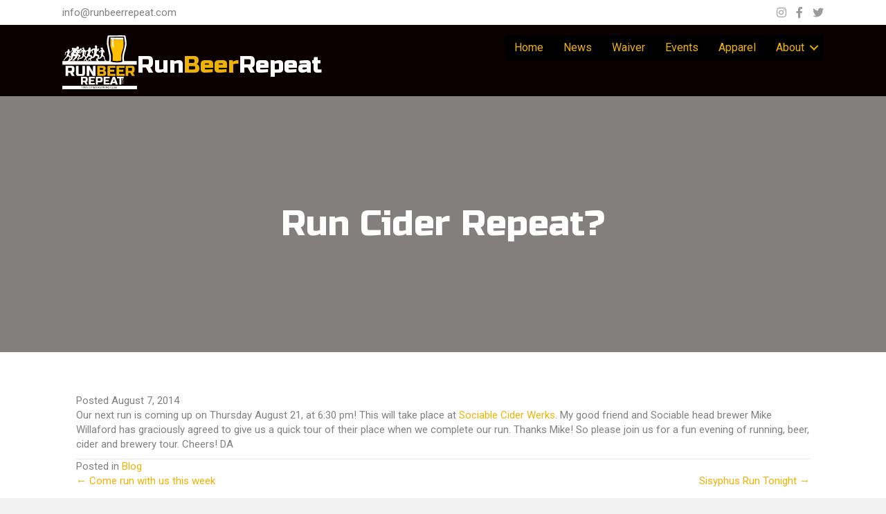

--- FILE ---
content_type: text/html; charset=UTF-8
request_url: https://runbeerrepeat.com/run-cider-repeat/
body_size: 20837
content:
<!DOCTYPE html>
<html lang="en-US">
<head>
<meta charset="UTF-8" />
<script type="abd0ea6b48b483dd88a9f699-text/javascript">
var gform;gform||(document.addEventListener("gform_main_scripts_loaded",function(){gform.scriptsLoaded=!0}),document.addEventListener("gform/theme/scripts_loaded",function(){gform.themeScriptsLoaded=!0}),window.addEventListener("DOMContentLoaded",function(){gform.domLoaded=!0}),gform={domLoaded:!1,scriptsLoaded:!1,themeScriptsLoaded:!1,isFormEditor:()=>"function"==typeof InitializeEditor,callIfLoaded:function(o){return!(!gform.domLoaded||!gform.scriptsLoaded||!gform.themeScriptsLoaded&&!gform.isFormEditor()||(gform.isFormEditor()&&console.warn("The use of gform.initializeOnLoaded() is deprecated in the form editor context and will be removed in Gravity Forms 3.1."),o(),0))},initializeOnLoaded:function(o){gform.callIfLoaded(o)||(document.addEventListener("gform_main_scripts_loaded",()=>{gform.scriptsLoaded=!0,gform.callIfLoaded(o)}),document.addEventListener("gform/theme/scripts_loaded",()=>{gform.themeScriptsLoaded=!0,gform.callIfLoaded(o)}),window.addEventListener("DOMContentLoaded",()=>{gform.domLoaded=!0,gform.callIfLoaded(o)}))},hooks:{action:{},filter:{}},addAction:function(o,r,e,t){gform.addHook("action",o,r,e,t)},addFilter:function(o,r,e,t){gform.addHook("filter",o,r,e,t)},doAction:function(o){gform.doHook("action",o,arguments)},applyFilters:function(o){return gform.doHook("filter",o,arguments)},removeAction:function(o,r){gform.removeHook("action",o,r)},removeFilter:function(o,r,e){gform.removeHook("filter",o,r,e)},addHook:function(o,r,e,t,n){null==gform.hooks[o][r]&&(gform.hooks[o][r]=[]);var d=gform.hooks[o][r];null==n&&(n=r+"_"+d.length),gform.hooks[o][r].push({tag:n,callable:e,priority:t=null==t?10:t})},doHook:function(r,o,e){var t;if(e=Array.prototype.slice.call(e,1),null!=gform.hooks[r][o]&&((o=gform.hooks[r][o]).sort(function(o,r){return o.priority-r.priority}),o.forEach(function(o){"function"!=typeof(t=o.callable)&&(t=window[t]),"action"==r?t.apply(null,e):e[0]=t.apply(null,e)})),"filter"==r)return e[0]},removeHook:function(o,r,t,n){var e;null!=gform.hooks[o][r]&&(e=(e=gform.hooks[o][r]).filter(function(o,r,e){return!!(null!=n&&n!=o.tag||null!=t&&t!=o.priority)}),gform.hooks[o][r]=e)}});
</script>

<meta name='viewport' content='width=device-width, initial-scale=1.0' />
<meta http-equiv='X-UA-Compatible' content='IE=edge' />
<link rel="profile" href="https://gmpg.org/xfn/11" />
<title>Run Cider Repeat? · RunBeerRepeat</title>
<link data-rocket-preload as="style" href="https://fonts.googleapis.com/css?family=Roboto%3A300%2C400%2C700%7CRusso%20One%3A400%7CMontserrat%3Aregular&#038;display=swap" rel="preload">
<script src="/cdn-cgi/scripts/7d0fa10a/cloudflare-static/rocket-loader.min.js" data-cf-settings="abd0ea6b48b483dd88a9f699-|49"></script><link href="https://fonts.googleapis.com/css?family=Roboto%3A300%2C400%2C700%7CRusso%20One%3A400%7CMontserrat%3Aregular&#038;display=swap" media="print" onload="this.media=&#039;all&#039;" rel="stylesheet">
<noscript data-wpr-hosted-gf-parameters=""><link rel="stylesheet" href="https://fonts.googleapis.com/css?family=Roboto%3A300%2C400%2C700%7CRusso%20One%3A400%7CMontserrat%3Aregular&#038;display=swap"></noscript>
	<style>img:is([sizes="auto" i], [sizes^="auto," i]) { contain-intrinsic-size: 3000px 1500px }</style>
	
<!-- The SEO Framework by Sybre Waaijer -->
<link rel="canonical" href="https://runbeerrepeat.com/run-cider-repeat/" />
<meta name="description" content="Our next run is coming up on Thursday August 21, at 6:30 pm! This will take place at Sociable Cider Werks. My good friend and Sociable head brewer Mike…" />
<meta property="og:type" content="article" />
<meta property="og:locale" content="en_US" />
<meta property="og:site_name" content="RunBeerRepeat" />
<meta property="og:title" content="Run Cider Repeat? · RunBeerRepeat" />
<meta property="og:description" content="Our next run is coming up on Thursday August 21, at 6:30 pm! This will take place at Sociable Cider Werks. My good friend and Sociable head brewer Mike Willaford has graciously agreed to give us a…" />
<meta property="og:url" content="https://runbeerrepeat.com/run-cider-repeat/" />
<meta property="og:image" content="https://runbeerrepeat.imgix.net/2017/03/RunBeerRepeat.png?auto=compress%2Cformat&amp;ixlib=php-1.2.1&amp;s=cfc4901e0a471c338971923453804ce5" />
<meta property="og:image:width" content="1200" />
<meta property="og:image:height" content="585" />
<meta property="article:published_time" content="2014-08-08T00:10:45+00:00" />
<meta property="article:modified_time" content="2015-01-15T17:28:12+00:00" />
<meta name="twitter:card" content="summary_large_image" />
<meta name="twitter:title" content="Run Cider Repeat? · RunBeerRepeat" />
<meta name="twitter:description" content="Our next run is coming up on Thursday August 21, at 6:30 pm! This will take place at Sociable Cider Werks. My good friend and Sociable head brewer Mike Willaford has graciously agreed to give us a…" />
<meta name="twitter:image" content="https://runbeerrepeat.imgix.net/2017/03/RunBeerRepeat.png?auto=compress%2Cformat&amp;ixlib=php-1.2.1&amp;s=cfc4901e0a471c338971923453804ce5" />
<script type="application/ld+json">{"@context":"https://schema.org","@graph":[{"@type":"WebSite","@id":"https://runbeerrepeat.com/#/schema/WebSite","url":"https://runbeerrepeat.com/","name":"RunBeerRepeat","description":"Twin Cities Running and Craft Beer Club","inLanguage":"en-US","potentialAction":{"@type":"SearchAction","target":{"@type":"EntryPoint","urlTemplate":"https://runbeerrepeat.com/search/{search_term_string}/"},"query-input":"required name=search_term_string"},"publisher":{"@type":"Organization","@id":"https://runbeerrepeat.com/#/schema/Organization","name":"RunBeerRepeat","url":"https://runbeerrepeat.com/"}},{"@type":"WebPage","@id":"https://runbeerrepeat.com/run-cider-repeat/","url":"https://runbeerrepeat.com/run-cider-repeat/","name":"Run Cider Repeat? · RunBeerRepeat","description":"Our next run is coming up on Thursday August 21, at 6:30 pm! This will take place at Sociable Cider Werks. My good friend and Sociable head brewer Mike…","inLanguage":"en-US","isPartOf":{"@id":"https://runbeerrepeat.com/#/schema/WebSite"},"breadcrumb":{"@type":"BreadcrumbList","@id":"https://runbeerrepeat.com/#/schema/BreadcrumbList","itemListElement":[{"@type":"ListItem","position":1,"item":"https://runbeerrepeat.com/","name":"RunBeerRepeat"},{"@type":"ListItem","position":2,"item":"https://runbeerrepeat.com/category/blog/","name":"Category: Blog"},{"@type":"ListItem","position":3,"name":"Run Cider Repeat?"}]},"potentialAction":{"@type":"ReadAction","target":"https://runbeerrepeat.com/run-cider-repeat/"},"datePublished":"2014-08-08T00:10:45+00:00","dateModified":"2015-01-15T17:28:12+00:00","author":{"@type":"Person","@id":"https://runbeerrepeat.com/#/schema/Person/6669683773c7bcfcd792c33c29b5076a","name":"Derek Allmendinger"}}]}</script>
<!-- / The SEO Framework by Sybre Waaijer | 9.72ms meta | 3.48ms boot -->

<link rel='dns-prefetch' href='//www.google.com' />
<link rel='dns-prefetch' href='//fonts.googleapis.com' />
<link href='https://fonts.gstatic.com' crossorigin rel='preconnect' />
<link rel="alternate" type="application/rss+xml" title="RunBeerRepeat &raquo; Feed" href="https://runbeerrepeat.com/feed/" />
<link rel="alternate" type="application/rss+xml" title="RunBeerRepeat &raquo; Comments Feed" href="https://runbeerrepeat.com/comments/feed/" />
<link rel="preload" href="https://runbeerrepeat.com/wp-content/plugins/bb-plugin/fonts/fontawesome/5.15.4/webfonts/fa-solid-900.woff2" as="font" type="font/woff2" crossorigin="anonymous">
<link rel="preload" href="https://runbeerrepeat.com/wp-content/plugins/bb-plugin/fonts/fontawesome/5.15.4/webfonts/fa-brands-400.woff2" as="font" type="font/woff2" crossorigin="anonymous">
<style id='wp-emoji-styles-inline-css'>

	img.wp-smiley, img.emoji {
		display: inline !important;
		border: none !important;
		box-shadow: none !important;
		height: 1em !important;
		width: 1em !important;
		margin: 0 0.07em !important;
		vertical-align: -0.1em !important;
		background: none !important;
		padding: 0 !important;
	}
</style>
<link rel='stylesheet' id='wp-block-library-css' href='https://runbeerrepeat.com/wp-includes/css/dist/block-library/style.min.css?ver=35512cd22a574975a7d5faef022d0c05' media='all' />
<style id='wp-block-library-theme-inline-css'>
.wp-block-audio :where(figcaption){color:#555;font-size:13px;text-align:center}.is-dark-theme .wp-block-audio :where(figcaption){color:#ffffffa6}.wp-block-audio{margin:0 0 1em}.wp-block-code{border:1px solid #ccc;border-radius:4px;font-family:Menlo,Consolas,monaco,monospace;padding:.8em 1em}.wp-block-embed :where(figcaption){color:#555;font-size:13px;text-align:center}.is-dark-theme .wp-block-embed :where(figcaption){color:#ffffffa6}.wp-block-embed{margin:0 0 1em}.blocks-gallery-caption{color:#555;font-size:13px;text-align:center}.is-dark-theme .blocks-gallery-caption{color:#ffffffa6}:root :where(.wp-block-image figcaption){color:#555;font-size:13px;text-align:center}.is-dark-theme :root :where(.wp-block-image figcaption){color:#ffffffa6}.wp-block-image{margin:0 0 1em}.wp-block-pullquote{border-bottom:4px solid;border-top:4px solid;color:currentColor;margin-bottom:1.75em}.wp-block-pullquote cite,.wp-block-pullquote footer,.wp-block-pullquote__citation{color:currentColor;font-size:.8125em;font-style:normal;text-transform:uppercase}.wp-block-quote{border-left:.25em solid;margin:0 0 1.75em;padding-left:1em}.wp-block-quote cite,.wp-block-quote footer{color:currentColor;font-size:.8125em;font-style:normal;position:relative}.wp-block-quote:where(.has-text-align-right){border-left:none;border-right:.25em solid;padding-left:0;padding-right:1em}.wp-block-quote:where(.has-text-align-center){border:none;padding-left:0}.wp-block-quote.is-large,.wp-block-quote.is-style-large,.wp-block-quote:where(.is-style-plain){border:none}.wp-block-search .wp-block-search__label{font-weight:700}.wp-block-search__button{border:1px solid #ccc;padding:.375em .625em}:where(.wp-block-group.has-background){padding:1.25em 2.375em}.wp-block-separator.has-css-opacity{opacity:.4}.wp-block-separator{border:none;border-bottom:2px solid;margin-left:auto;margin-right:auto}.wp-block-separator.has-alpha-channel-opacity{opacity:1}.wp-block-separator:not(.is-style-wide):not(.is-style-dots){width:100px}.wp-block-separator.has-background:not(.is-style-dots){border-bottom:none;height:1px}.wp-block-separator.has-background:not(.is-style-wide):not(.is-style-dots){height:2px}.wp-block-table{margin:0 0 1em}.wp-block-table td,.wp-block-table th{word-break:normal}.wp-block-table :where(figcaption){color:#555;font-size:13px;text-align:center}.is-dark-theme .wp-block-table :where(figcaption){color:#ffffffa6}.wp-block-video :where(figcaption){color:#555;font-size:13px;text-align:center}.is-dark-theme .wp-block-video :where(figcaption){color:#ffffffa6}.wp-block-video{margin:0 0 1em}:root :where(.wp-block-template-part.has-background){margin-bottom:0;margin-top:0;padding:1.25em 2.375em}
</style>
<link rel='stylesheet' id='wp-components-css' href='https://runbeerrepeat.com/wp-includes/css/dist/components/style.min.css?ver=35512cd22a574975a7d5faef022d0c05' media='all' />
<link rel='stylesheet' id='wp-preferences-css' href='https://runbeerrepeat.com/wp-includes/css/dist/preferences/style.min.css?ver=35512cd22a574975a7d5faef022d0c05' media='all' />
<link rel='stylesheet' id='wp-block-editor-css' href='https://runbeerrepeat.com/wp-includes/css/dist/block-editor/style.min.css?ver=35512cd22a574975a7d5faef022d0c05' media='all' />
<link data-minify="1" rel='stylesheet' id='popup-maker-block-library-style-css' href='https://runbeerrepeat.com/wp-content/cache/min/1/wp-content/plugins/popup-maker/dist/packages/block-library-style.css?ver=1767885850' media='all' />
<style id='classic-theme-styles-inline-css'>
/*! This file is auto-generated */
.wp-block-button__link{color:#fff;background-color:#32373c;border-radius:9999px;box-shadow:none;text-decoration:none;padding:calc(.667em + 2px) calc(1.333em + 2px);font-size:1.125em}.wp-block-file__button{background:#32373c;color:#fff;text-decoration:none}
</style>
<style id='global-styles-inline-css'>
:root{--wp--preset--aspect-ratio--square: 1;--wp--preset--aspect-ratio--4-3: 4/3;--wp--preset--aspect-ratio--3-4: 3/4;--wp--preset--aspect-ratio--3-2: 3/2;--wp--preset--aspect-ratio--2-3: 2/3;--wp--preset--aspect-ratio--16-9: 16/9;--wp--preset--aspect-ratio--9-16: 9/16;--wp--preset--color--black: #000000;--wp--preset--color--cyan-bluish-gray: #abb8c3;--wp--preset--color--white: #ffffff;--wp--preset--color--pale-pink: #f78da7;--wp--preset--color--vivid-red: #cf2e2e;--wp--preset--color--luminous-vivid-orange: #ff6900;--wp--preset--color--luminous-vivid-amber: #fcb900;--wp--preset--color--light-green-cyan: #7bdcb5;--wp--preset--color--vivid-green-cyan: #00d084;--wp--preset--color--pale-cyan-blue: #8ed1fc;--wp--preset--color--vivid-cyan-blue: #0693e3;--wp--preset--color--vivid-purple: #9b51e0;--wp--preset--color--fl-heading-text: #333333;--wp--preset--color--fl-body-bg: #f2f2f2;--wp--preset--color--fl-body-text: #808080;--wp--preset--color--fl-accent: #eeb206;--wp--preset--color--fl-accent-hover: #eeb206;--wp--preset--color--fl-topbar-bg: #ffffff;--wp--preset--color--fl-topbar-text: #000000;--wp--preset--color--fl-topbar-link: #428bca;--wp--preset--color--fl-topbar-hover: #428bca;--wp--preset--color--fl-header-bg: #ffffff;--wp--preset--color--fl-header-text: #000000;--wp--preset--color--fl-header-link: #428bca;--wp--preset--color--fl-header-hover: #428bca;--wp--preset--color--fl-nav-bg: #ffffff;--wp--preset--color--fl-nav-link: #428bca;--wp--preset--color--fl-nav-hover: #428bca;--wp--preset--color--fl-content-bg: #ffffff;--wp--preset--color--fl-footer-widgets-bg: #ffffff;--wp--preset--color--fl-footer-widgets-text: #000000;--wp--preset--color--fl-footer-widgets-link: #428bca;--wp--preset--color--fl-footer-widgets-hover: #428bca;--wp--preset--color--fl-footer-bg: #ffffff;--wp--preset--color--fl-footer-text: #000000;--wp--preset--color--fl-footer-link: #428bca;--wp--preset--color--fl-footer-hover: #428bca;--wp--preset--gradient--vivid-cyan-blue-to-vivid-purple: linear-gradient(135deg,rgba(6,147,227,1) 0%,rgb(155,81,224) 100%);--wp--preset--gradient--light-green-cyan-to-vivid-green-cyan: linear-gradient(135deg,rgb(122,220,180) 0%,rgb(0,208,130) 100%);--wp--preset--gradient--luminous-vivid-amber-to-luminous-vivid-orange: linear-gradient(135deg,rgba(252,185,0,1) 0%,rgba(255,105,0,1) 100%);--wp--preset--gradient--luminous-vivid-orange-to-vivid-red: linear-gradient(135deg,rgba(255,105,0,1) 0%,rgb(207,46,46) 100%);--wp--preset--gradient--very-light-gray-to-cyan-bluish-gray: linear-gradient(135deg,rgb(238,238,238) 0%,rgb(169,184,195) 100%);--wp--preset--gradient--cool-to-warm-spectrum: linear-gradient(135deg,rgb(74,234,220) 0%,rgb(151,120,209) 20%,rgb(207,42,186) 40%,rgb(238,44,130) 60%,rgb(251,105,98) 80%,rgb(254,248,76) 100%);--wp--preset--gradient--blush-light-purple: linear-gradient(135deg,rgb(255,206,236) 0%,rgb(152,150,240) 100%);--wp--preset--gradient--blush-bordeaux: linear-gradient(135deg,rgb(254,205,165) 0%,rgb(254,45,45) 50%,rgb(107,0,62) 100%);--wp--preset--gradient--luminous-dusk: linear-gradient(135deg,rgb(255,203,112) 0%,rgb(199,81,192) 50%,rgb(65,88,208) 100%);--wp--preset--gradient--pale-ocean: linear-gradient(135deg,rgb(255,245,203) 0%,rgb(182,227,212) 50%,rgb(51,167,181) 100%);--wp--preset--gradient--electric-grass: linear-gradient(135deg,rgb(202,248,128) 0%,rgb(113,206,126) 100%);--wp--preset--gradient--midnight: linear-gradient(135deg,rgb(2,3,129) 0%,rgb(40,116,252) 100%);--wp--preset--font-size--small: 13px;--wp--preset--font-size--medium: 20px;--wp--preset--font-size--large: 36px;--wp--preset--font-size--x-large: 42px;--wp--preset--spacing--20: 0.44rem;--wp--preset--spacing--30: 0.67rem;--wp--preset--spacing--40: 1rem;--wp--preset--spacing--50: 1.5rem;--wp--preset--spacing--60: 2.25rem;--wp--preset--spacing--70: 3.38rem;--wp--preset--spacing--80: 5.06rem;--wp--preset--shadow--natural: 6px 6px 9px rgba(0, 0, 0, 0.2);--wp--preset--shadow--deep: 12px 12px 50px rgba(0, 0, 0, 0.4);--wp--preset--shadow--sharp: 6px 6px 0px rgba(0, 0, 0, 0.2);--wp--preset--shadow--outlined: 6px 6px 0px -3px rgba(255, 255, 255, 1), 6px 6px rgba(0, 0, 0, 1);--wp--preset--shadow--crisp: 6px 6px 0px rgba(0, 0, 0, 1);}:where(.is-layout-flex){gap: 0.5em;}:where(.is-layout-grid){gap: 0.5em;}body .is-layout-flex{display: flex;}.is-layout-flex{flex-wrap: wrap;align-items: center;}.is-layout-flex > :is(*, div){margin: 0;}body .is-layout-grid{display: grid;}.is-layout-grid > :is(*, div){margin: 0;}:where(.wp-block-columns.is-layout-flex){gap: 2em;}:where(.wp-block-columns.is-layout-grid){gap: 2em;}:where(.wp-block-post-template.is-layout-flex){gap: 1.25em;}:where(.wp-block-post-template.is-layout-grid){gap: 1.25em;}.has-black-color{color: var(--wp--preset--color--black) !important;}.has-cyan-bluish-gray-color{color: var(--wp--preset--color--cyan-bluish-gray) !important;}.has-white-color{color: var(--wp--preset--color--white) !important;}.has-pale-pink-color{color: var(--wp--preset--color--pale-pink) !important;}.has-vivid-red-color{color: var(--wp--preset--color--vivid-red) !important;}.has-luminous-vivid-orange-color{color: var(--wp--preset--color--luminous-vivid-orange) !important;}.has-luminous-vivid-amber-color{color: var(--wp--preset--color--luminous-vivid-amber) !important;}.has-light-green-cyan-color{color: var(--wp--preset--color--light-green-cyan) !important;}.has-vivid-green-cyan-color{color: var(--wp--preset--color--vivid-green-cyan) !important;}.has-pale-cyan-blue-color{color: var(--wp--preset--color--pale-cyan-blue) !important;}.has-vivid-cyan-blue-color{color: var(--wp--preset--color--vivid-cyan-blue) !important;}.has-vivid-purple-color{color: var(--wp--preset--color--vivid-purple) !important;}.has-black-background-color{background-color: var(--wp--preset--color--black) !important;}.has-cyan-bluish-gray-background-color{background-color: var(--wp--preset--color--cyan-bluish-gray) !important;}.has-white-background-color{background-color: var(--wp--preset--color--white) !important;}.has-pale-pink-background-color{background-color: var(--wp--preset--color--pale-pink) !important;}.has-vivid-red-background-color{background-color: var(--wp--preset--color--vivid-red) !important;}.has-luminous-vivid-orange-background-color{background-color: var(--wp--preset--color--luminous-vivid-orange) !important;}.has-luminous-vivid-amber-background-color{background-color: var(--wp--preset--color--luminous-vivid-amber) !important;}.has-light-green-cyan-background-color{background-color: var(--wp--preset--color--light-green-cyan) !important;}.has-vivid-green-cyan-background-color{background-color: var(--wp--preset--color--vivid-green-cyan) !important;}.has-pale-cyan-blue-background-color{background-color: var(--wp--preset--color--pale-cyan-blue) !important;}.has-vivid-cyan-blue-background-color{background-color: var(--wp--preset--color--vivid-cyan-blue) !important;}.has-vivid-purple-background-color{background-color: var(--wp--preset--color--vivid-purple) !important;}.has-black-border-color{border-color: var(--wp--preset--color--black) !important;}.has-cyan-bluish-gray-border-color{border-color: var(--wp--preset--color--cyan-bluish-gray) !important;}.has-white-border-color{border-color: var(--wp--preset--color--white) !important;}.has-pale-pink-border-color{border-color: var(--wp--preset--color--pale-pink) !important;}.has-vivid-red-border-color{border-color: var(--wp--preset--color--vivid-red) !important;}.has-luminous-vivid-orange-border-color{border-color: var(--wp--preset--color--luminous-vivid-orange) !important;}.has-luminous-vivid-amber-border-color{border-color: var(--wp--preset--color--luminous-vivid-amber) !important;}.has-light-green-cyan-border-color{border-color: var(--wp--preset--color--light-green-cyan) !important;}.has-vivid-green-cyan-border-color{border-color: var(--wp--preset--color--vivid-green-cyan) !important;}.has-pale-cyan-blue-border-color{border-color: var(--wp--preset--color--pale-cyan-blue) !important;}.has-vivid-cyan-blue-border-color{border-color: var(--wp--preset--color--vivid-cyan-blue) !important;}.has-vivid-purple-border-color{border-color: var(--wp--preset--color--vivid-purple) !important;}.has-vivid-cyan-blue-to-vivid-purple-gradient-background{background: var(--wp--preset--gradient--vivid-cyan-blue-to-vivid-purple) !important;}.has-light-green-cyan-to-vivid-green-cyan-gradient-background{background: var(--wp--preset--gradient--light-green-cyan-to-vivid-green-cyan) !important;}.has-luminous-vivid-amber-to-luminous-vivid-orange-gradient-background{background: var(--wp--preset--gradient--luminous-vivid-amber-to-luminous-vivid-orange) !important;}.has-luminous-vivid-orange-to-vivid-red-gradient-background{background: var(--wp--preset--gradient--luminous-vivid-orange-to-vivid-red) !important;}.has-very-light-gray-to-cyan-bluish-gray-gradient-background{background: var(--wp--preset--gradient--very-light-gray-to-cyan-bluish-gray) !important;}.has-cool-to-warm-spectrum-gradient-background{background: var(--wp--preset--gradient--cool-to-warm-spectrum) !important;}.has-blush-light-purple-gradient-background{background: var(--wp--preset--gradient--blush-light-purple) !important;}.has-blush-bordeaux-gradient-background{background: var(--wp--preset--gradient--blush-bordeaux) !important;}.has-luminous-dusk-gradient-background{background: var(--wp--preset--gradient--luminous-dusk) !important;}.has-pale-ocean-gradient-background{background: var(--wp--preset--gradient--pale-ocean) !important;}.has-electric-grass-gradient-background{background: var(--wp--preset--gradient--electric-grass) !important;}.has-midnight-gradient-background{background: var(--wp--preset--gradient--midnight) !important;}.has-small-font-size{font-size: var(--wp--preset--font-size--small) !important;}.has-medium-font-size{font-size: var(--wp--preset--font-size--medium) !important;}.has-large-font-size{font-size: var(--wp--preset--font-size--large) !important;}.has-x-large-font-size{font-size: var(--wp--preset--font-size--x-large) !important;}
:where(.wp-block-post-template.is-layout-flex){gap: 1.25em;}:where(.wp-block-post-template.is-layout-grid){gap: 1.25em;}
:where(.wp-block-columns.is-layout-flex){gap: 2em;}:where(.wp-block-columns.is-layout-grid){gap: 2em;}
:root :where(.wp-block-pullquote){font-size: 1.5em;line-height: 1.6;}
</style>
<link rel='stylesheet' id='events-manager-css' href='https://runbeerrepeat.com/wp-content/plugins/events-manager/includes/css/events-manager.min.css?ver=7.2.3.1' media='all' />
<style id='events-manager-inline-css'>
body .em { --font-family : inherit; --font-weight : inherit; --font-size : 1em; --line-height : inherit; }
</style>
<link data-minify="1" rel='stylesheet' id='font-awesome-5-css' href='https://runbeerrepeat.com/wp-content/cache/min/1/wp-content/plugins/bb-plugin/fonts/fontawesome/5.15.4/css/all.min.css?ver=1767885850' media='all' />
<link rel='stylesheet' id='font-awesome-css' href='https://runbeerrepeat.com/wp-content/plugins/bb-plugin/fonts/fontawesome/5.15.4/css/v4-shims.min.css?ver=2.8.6.1' media='all' />
<link data-minify="1" rel='stylesheet' id='fl-builder-layout-bundle-d30eb4e90597640002c5fab42c308227-css' href='https://runbeerrepeat.com/wp-content/cache/min/1/wp-content/uploads/bb-plugin/cache/d30eb4e90597640002c5fab42c308227-layout-bundle.css?ver=1767885871' media='all' />
<link rel='stylesheet' id='gforms_reset_css-css' href='https://runbeerrepeat.com/wp-content/plugins/gravityforms/legacy/css/formreset.min.css?ver=2.9.25' media='all' />
<link rel='stylesheet' id='gforms_formsmain_css-css' href='https://runbeerrepeat.com/wp-content/plugins/gravityforms/legacy/css/formsmain.min.css?ver=2.9.25' media='all' />
<link rel='stylesheet' id='gforms_ready_class_css-css' href='https://runbeerrepeat.com/wp-content/plugins/gravityforms/legacy/css/readyclass.min.css?ver=2.9.25' media='all' />
<link rel='stylesheet' id='gforms_browsers_css-css' href='https://runbeerrepeat.com/wp-content/plugins/gravityforms/legacy/css/browsers.min.css?ver=2.9.25' media='all' />
<link data-minify="1" rel='stylesheet' id='popup-maker-site-css' href='https://runbeerrepeat.com/wp-content/cache/min/1/wp-content/uploads/pum/pum-site-styles.css?ver=1767885850' media='all' />
<link rel='stylesheet' id='jquery-magnificpopup-css' href='https://runbeerrepeat.com/wp-content/plugins/bb-plugin/css/jquery.magnificpopup.min.css?ver=2.8.6.1' media='all' />
<link data-minify="1" rel='stylesheet' id='bootstrap-css' href='https://runbeerrepeat.com/wp-content/cache/min/1/wp-content/themes/bb-theme/css/bootstrap.min.css?ver=1767885850' media='all' />
<link data-minify="1" rel='stylesheet' id='fl-automator-skin-css' href='https://runbeerrepeat.com/wp-content/cache/min/1/wp-content/uploads/bb-theme/skin-67bbfd6483252.css?ver=1767885850' media='all' />
<link rel='stylesheet' id='pp-animate-css' href='https://runbeerrepeat.com/wp-content/plugins/bbpowerpack/assets/css/animate.min.css?ver=3.5.1' media='all' />

<script src="https://runbeerrepeat.com/wp-content/plugins/svg-support/vendor/DOMPurify/DOMPurify.min.js?ver=2.5.8" id="bodhi-dompurify-library-js" type="abd0ea6b48b483dd88a9f699-text/javascript"></script>
<script src="https://runbeerrepeat.com/wp-includes/js/jquery/jquery.min.js?ver=3.7.1" id="jquery-core-js" type="abd0ea6b48b483dd88a9f699-text/javascript"></script>
<script src="https://runbeerrepeat.com/wp-includes/js/jquery/jquery-migrate.min.js?ver=3.4.1" id="jquery-migrate-js" type="abd0ea6b48b483dd88a9f699-text/javascript"></script>
<script src="https://runbeerrepeat.com/wp-includes/js/jquery/ui/core.min.js?ver=1.13.3" id="jquery-ui-core-js" type="abd0ea6b48b483dd88a9f699-text/javascript"></script>
<script src="https://runbeerrepeat.com/wp-includes/js/jquery/ui/mouse.min.js?ver=1.13.3" id="jquery-ui-mouse-js" type="abd0ea6b48b483dd88a9f699-text/javascript"></script>
<script src="https://runbeerrepeat.com/wp-includes/js/jquery/ui/sortable.min.js?ver=1.13.3" id="jquery-ui-sortable-js" type="abd0ea6b48b483dd88a9f699-text/javascript"></script>
<script src="https://runbeerrepeat.com/wp-includes/js/jquery/ui/datepicker.min.js?ver=1.13.3" id="jquery-ui-datepicker-js" type="abd0ea6b48b483dd88a9f699-text/javascript"></script>
<script id="jquery-ui-datepicker-js-after" type="abd0ea6b48b483dd88a9f699-text/javascript">
jQuery(function(jQuery){jQuery.datepicker.setDefaults({"closeText":"Close","currentText":"Today","monthNames":["January","February","March","April","May","June","July","August","September","October","November","December"],"monthNamesShort":["Jan","Feb","Mar","Apr","May","Jun","Jul","Aug","Sep","Oct","Nov","Dec"],"nextText":"Next","prevText":"Previous","dayNames":["Sunday","Monday","Tuesday","Wednesday","Thursday","Friday","Saturday"],"dayNamesShort":["Sun","Mon","Tue","Wed","Thu","Fri","Sat"],"dayNamesMin":["S","M","T","W","T","F","S"],"dateFormat":"MM d, yy","firstDay":1,"isRTL":false});});
</script>
<script src="https://runbeerrepeat.com/wp-includes/js/jquery/ui/resizable.min.js?ver=1.13.3" id="jquery-ui-resizable-js" type="abd0ea6b48b483dd88a9f699-text/javascript"></script>
<script src="https://runbeerrepeat.com/wp-includes/js/jquery/ui/draggable.min.js?ver=1.13.3" id="jquery-ui-draggable-js" type="abd0ea6b48b483dd88a9f699-text/javascript"></script>
<script src="https://runbeerrepeat.com/wp-includes/js/jquery/ui/controlgroup.min.js?ver=1.13.3" id="jquery-ui-controlgroup-js" type="abd0ea6b48b483dd88a9f699-text/javascript"></script>
<script src="https://runbeerrepeat.com/wp-includes/js/jquery/ui/checkboxradio.min.js?ver=1.13.3" id="jquery-ui-checkboxradio-js" type="abd0ea6b48b483dd88a9f699-text/javascript"></script>
<script src="https://runbeerrepeat.com/wp-includes/js/jquery/ui/button.min.js?ver=1.13.3" id="jquery-ui-button-js" type="abd0ea6b48b483dd88a9f699-text/javascript"></script>
<script src="https://runbeerrepeat.com/wp-includes/js/jquery/ui/dialog.min.js?ver=1.13.3" id="jquery-ui-dialog-js" type="abd0ea6b48b483dd88a9f699-text/javascript"></script>
<script id="events-manager-js-extra" type="abd0ea6b48b483dd88a9f699-text/javascript">
var EM = {"ajaxurl":"https:\/\/runbeerrepeat.com\/wp-admin\/admin-ajax.php","locationajaxurl":"https:\/\/runbeerrepeat.com\/wp-admin\/admin-ajax.php?action=locations_search","firstDay":"1","locale":"en","dateFormat":"yy-mm-dd","ui_css":"https:\/\/runbeerrepeat.com\/wp-content\/plugins\/events-manager\/includes\/css\/jquery-ui\/build.min.css","show24hours":"0","is_ssl":"1","autocomplete_limit":"10","calendar":{"breakpoints":{"small":560,"medium":908,"large":false},"month_format":"M Y"},"phone":"","datepicker":{"format":"m\/d\/Y"},"search":{"breakpoints":{"small":650,"medium":850,"full":false}},"url":"https:\/\/runbeerrepeat.com\/wp-content\/plugins\/events-manager","assets":{"input.em-uploader":{"js":{"em-uploader":{"url":"https:\/\/runbeerrepeat.com\/wp-content\/plugins\/events-manager\/includes\/js\/em-uploader.js?v=7.2.3.1","event":"em_uploader_ready"}}},".em-event-editor":{"js":{"event-editor":{"url":"https:\/\/runbeerrepeat.com\/wp-content\/plugins\/events-manager\/includes\/js\/events-manager-event-editor.js?v=7.2.3.1","event":"em_event_editor_ready"}},"css":{"event-editor":"https:\/\/runbeerrepeat.com\/wp-content\/plugins\/events-manager\/includes\/css\/events-manager-event-editor.min.css?v=7.2.3.1"}},".em-recurrence-sets, .em-timezone":{"js":{"luxon":{"url":"luxon\/luxon.js?v=7.2.3.1","event":"em_luxon_ready"}}},".em-booking-form, #em-booking-form, .em-booking-recurring, .em-event-booking-form":{"js":{"em-bookings":{"url":"https:\/\/runbeerrepeat.com\/wp-content\/plugins\/events-manager\/includes\/js\/bookingsform.js?v=7.2.3.1","event":"em_booking_form_js_loaded"}}},"#em-opt-archetypes":{"js":{"archetypes":"https:\/\/runbeerrepeat.com\/wp-content\/plugins\/events-manager\/includes\/js\/admin-archetype-editor.js?v=7.2.3.1","archetypes_ms":"https:\/\/runbeerrepeat.com\/wp-content\/plugins\/events-manager\/includes\/js\/admin-archetypes.js?v=7.2.3.1","qs":"qs\/qs.js?v=7.2.3.1"}}},"cached":"1","google_maps_api":"AIzaSyAxIUpUGvT63qyOh3XQjkGWmMq8grmLjYc","bookingInProgress":"Please wait while the booking is being submitted.","tickets_save":"Save Ticket","bookingajaxurl":"https:\/\/runbeerrepeat.com\/wp-admin\/admin-ajax.php","bookings_export_save":"Export Bookings","bookings_settings_save":"Save Settings","booking_delete":"Are you sure you want to delete?","booking_offset":"30","bookings":{"submit_button":{"text":{"default":"Send your RSVP","free":"Send your RSVP","payment":"Send your RSVP","processing":"Processing ..."}},"update_listener":""},"bb_full":"Sold Out","bb_book":"RSVP Now","bb_booking":"Saving RSVP...","bb_booked":"RSVP Submitted","bb_error":"RSVP Error. Try again?","bb_cancel":"Cancel","bb_canceling":"Canceling...","bb_cancelled":"Cancelled","bb_cancel_error":"Cancellation Error. Try again?","txt_search":"Search","txt_searching":"Searching...","txt_loading":"Loading..."};
</script>
<script data-minify="1" src="https://runbeerrepeat.com/wp-content/cache/min/1/wp-content/plugins/events-manager/includes/js/events-manager.js?ver=1767885850" id="events-manager-js" type="abd0ea6b48b483dd88a9f699-text/javascript"></script>
<script id="bodhi_svg_inline-js-extra" type="abd0ea6b48b483dd88a9f699-text/javascript">
var svgSettings = {"skipNested":""};
</script>
<script src="https://runbeerrepeat.com/wp-content/plugins/svg-support/js/min/svgs-inline-min.js" id="bodhi_svg_inline-js" type="abd0ea6b48b483dd88a9f699-text/javascript"></script>
<script id="bodhi_svg_inline-js-after" type="abd0ea6b48b483dd88a9f699-text/javascript">
cssTarget={"Bodhi":"img.style-svg","ForceInlineSVG":"style-svg"};ForceInlineSVGActive="false";frontSanitizationEnabled="on";
</script>
<script defer='defer' src="https://runbeerrepeat.com/wp-content/plugins/gravityforms/js/jquery.json.min.js?ver=2.9.25" id="gform_json-js" type="abd0ea6b48b483dd88a9f699-text/javascript"></script>
<script id="gform_gravityforms-js-extra" type="abd0ea6b48b483dd88a9f699-text/javascript">
var gf_global = {"gf_currency_config":{"name":"U.S. Dollar","symbol_left":"$","symbol_right":"","symbol_padding":"","thousand_separator":",","decimal_separator":".","decimals":2,"code":"USD"},"base_url":"https:\/\/runbeerrepeat.com\/wp-content\/plugins\/gravityforms","number_formats":[],"spinnerUrl":"https:\/\/runbeerrepeat.com\/wp-content\/plugins\/gravityforms\/images\/spinner.svg","version_hash":"ab204f12cad6674405630c0bc7be80cf","strings":{"newRowAdded":"New row added.","rowRemoved":"Row removed","formSaved":"The form has been saved.  The content contains the link to return and complete the form."}};
var gf_global = {"gf_currency_config":{"name":"U.S. Dollar","symbol_left":"$","symbol_right":"","symbol_padding":"","thousand_separator":",","decimal_separator":".","decimals":2,"code":"USD"},"base_url":"https:\/\/runbeerrepeat.com\/wp-content\/plugins\/gravityforms","number_formats":[],"spinnerUrl":"https:\/\/runbeerrepeat.com\/wp-content\/plugins\/gravityforms\/images\/spinner.svg","version_hash":"ab204f12cad6674405630c0bc7be80cf","strings":{"newRowAdded":"New row added.","rowRemoved":"Row removed","formSaved":"The form has been saved.  The content contains the link to return and complete the form."}};
var gform_i18n = {"datepicker":{"days":{"monday":"Mo","tuesday":"Tu","wednesday":"We","thursday":"Th","friday":"Fr","saturday":"Sa","sunday":"Su"},"months":{"january":"January","february":"February","march":"March","april":"April","may":"May","june":"June","july":"July","august":"August","september":"September","october":"October","november":"November","december":"December"},"firstDay":1,"iconText":"Select date"}};
var gf_legacy_multi = {"5":"1"};
var gform_gravityforms = {"strings":{"invalid_file_extension":"This type of file is not allowed. Must be one of the following:","delete_file":"Delete this file","in_progress":"in progress","file_exceeds_limit":"File exceeds size limit","illegal_extension":"This type of file is not allowed.","max_reached":"Maximum number of files reached","unknown_error":"There was a problem while saving the file on the server","currently_uploading":"Please wait for the uploading to complete","cancel":"Cancel","cancel_upload":"Cancel this upload","cancelled":"Cancelled","error":"Error","message":"Message"},"vars":{"images_url":"https:\/\/runbeerrepeat.com\/wp-content\/plugins\/gravityforms\/images"}};
</script>
<script defer='defer' src="https://runbeerrepeat.com/wp-content/plugins/gravityforms/js/gravityforms.min.js?ver=2.9.25" id="gform_gravityforms-js" type="abd0ea6b48b483dd88a9f699-text/javascript"></script>
<script id="gform_conditional_logic-js-extra" type="abd0ea6b48b483dd88a9f699-text/javascript">
var gf_legacy = {"is_legacy":"1"};
var gf_legacy = {"is_legacy":"1"};
</script>
<script defer='defer' src="https://runbeerrepeat.com/wp-content/plugins/gravityforms/js/conditional_logic.min.js?ver=2.9.25" id="gform_conditional_logic-js" type="abd0ea6b48b483dd88a9f699-text/javascript"></script>
<script defer='defer' src="https://www.google.com/recaptcha/api.js?hl=en&amp;ver=35512cd22a574975a7d5faef022d0c05#038;render=explicit" id="gform_recaptcha-js" type="abd0ea6b48b483dd88a9f699-text/javascript"></script>
<script defer='defer' src="https://runbeerrepeat.com/wp-content/plugins/gravityforms/assets/js/dist/utils.min.js?ver=48a3755090e76a154853db28fc254681" id="gform_gravityforms_utils-js" type="abd0ea6b48b483dd88a9f699-text/javascript"></script>
<link rel="https://api.w.org/" href="https://runbeerrepeat.com/wp-json/" /><link rel="alternate" title="JSON" type="application/json" href="https://runbeerrepeat.com/wp-json/wp/v2/posts/151" /><link rel="EditURI" type="application/rsd+xml" title="RSD" href="https://runbeerrepeat.com/xmlrpc.php?rsd" />
<link rel="alternate" title="oEmbed (JSON)" type="application/json+oembed" href="https://runbeerrepeat.com/wp-json/oembed/1.0/embed?url=https%3A%2F%2Frunbeerrepeat.com%2Frun-cider-repeat%2F" />
<link rel="alternate" title="oEmbed (XML)" type="text/xml+oembed" href="https://runbeerrepeat.com/wp-json/oembed/1.0/embed?url=https%3A%2F%2Frunbeerrepeat.com%2Frun-cider-repeat%2F&#038;format=xml" />
		<script type="abd0ea6b48b483dd88a9f699-text/javascript">
			var bb_powerpack = {
				ajaxurl: 'https://runbeerrepeat.com/wp-admin/admin-ajax.php'
			};
		</script>
		<!-- ## NXS/OG ## --><!-- ## NXSOGTAGS ## --><!-- ## NXS/OG ## -->

<noscript><style id="rocket-lazyload-nojs-css">.rll-youtube-player, [data-lazy-src]{display:none !important;}</style></noscript><meta name="generator" content="WP Rocket 3.20.3" data-wpr-features="wpr_minify_js wpr_lazyload_images wpr_minify_css wpr_preload_links wpr_desktop" /></head>
<body class="post-template-default single single-post postid-151 single-format-standard fl-builder-2-8-6-1 fl-themer-1-4-10 fl-theme-1-7-18 fl-theme-builder-header fl-theme-builder-header-default-header-nonhome fl-theme-builder-footer fl-theme-builder-footer-footer fl-theme-builder-singular fl-theme-builder-singular-single-post fl-framework-bootstrap fl-preset-default fl-full-width fl-scroll-to-top fl-search-active" itemscope="itemscope" itemtype="https://schema.org/WebPage">
<a aria-label="Skip to content" class="fl-screen-reader-text" href="#fl-main-content">Skip to content</a><div data-rocket-location-hash="d434d8484ca3c7ebe008e10ddf366009" class="fl-page">
	<header data-rocket-location-hash="4239d1f117ec9c80d52d24738667958e" class="fl-builder-content fl-builder-content-2291 fl-builder-global-templates-locked" data-post-id="2291" data-type="header" data-sticky="1" data-sticky-on="" data-sticky-breakpoint="medium" data-shrink="1" data-overlay="0" data-overlay-bg="transparent" data-shrink-image-height="50px" role="banner" itemscope="itemscope" itemtype="http://schema.org/WPHeader"><div data-rocket-location-hash="793f6c1aecc70c7105ccd533705f1a99" class="fl-row fl-row-full-width fl-row-bg-color fl-node-5abe8b003a8e0 fl-row-default-height fl-row-align-center fl-visible-desktop fl-visible-large fl-visible-medium" data-node="5abe8b003a8e0">
	<div class="fl-row-content-wrap">
		<div class="uabb-row-separator uabb-top-row-separator" >
</div>
						<div class="fl-row-content fl-row-fixed-width fl-node-content">
		
<div class="fl-col-group fl-node-5abe8b003a922 fl-col-group-equal-height fl-col-group-align-center" data-node="5abe8b003a922">
			<div class="fl-col fl-node-5abe8b003a964 fl-col-bg-color fl-col-small" data-node="5abe8b003a964">
	<div class="fl-col-content fl-node-content"><div class="fl-module fl-module-html fl-node-5abe8b003aa29" data-node="5abe8b003aa29">
	<div class="fl-module-content fl-node-content">
		<div class="fl-html">
	<a href="/cdn-cgi/l/email-protection" class="__cf_email__" data-cfemail="85ecebe3eac5f7f0ebe7e0e0f7f7e0f5e0e4f1abe6eae8">[email&#160;protected]</a></div>
	</div>
</div>
</div>
</div>
			<div class="fl-col fl-node-5abe8b003a9a6 fl-col-bg-color fl-col-small" data-node="5abe8b003a9a6">
	<div class="fl-col-content fl-node-content"><div class="fl-module fl-module-icon-group fl-node-5abe8b003a9e8" data-node="5abe8b003a9e8">
	<div class="fl-module-content fl-node-content">
		<div class="fl-icon-group">
	<span class="fl-icon">
								<a href="https://instagram.com/runbeerrepeat" target="_blank" rel="noopener">
							<i class="fa fa-instagram" aria-hidden="true"></i>
						</a>
			</span>
		<span class="fl-icon">
								<a href="https://facebook.com/runbeerrepeat" target="_blank" rel="noopener">
							<i class="fa fa-facebook" aria-hidden="true"></i>
						</a>
			</span>
		<span class="fl-icon">
								<a href="https://twitter.com/runbeerrepeat" target="_blank" rel="noopener">
							<i class="fa fa-twitter" aria-hidden="true"></i>
						</a>
			</span>
	</div>
	</div>
</div>
</div>
</div>
	</div>
		</div>
	</div>
</div>
<div data-rocket-location-hash="3b9a010c420fe7214b1bd5caf50dbcf8" class="fl-row fl-row-full-width fl-row-bg-color fl-node-5abe8b003a749 fl-row-default-height fl-row-align-center" data-node="5abe8b003a749">
	<div class="fl-row-content-wrap">
		<div class="uabb-row-separator uabb-top-row-separator" >
</div>
						<div class="fl-row-content fl-row-fixed-width fl-node-content">
		
<div class="fl-col-group fl-node-5abe8d9ed5f5b" data-node="5abe8d9ed5f5b">
			<div class="fl-col fl-node-5abe8d9ed6024 fl-col-bg-color fl-col-small fl-col-has-cols" data-node="5abe8d9ed6024">
	<div class="fl-col-content fl-node-content">
<div class="fl-col-group fl-node-5ac7b2d2dbaec fl-col-group-nested" data-node="5ac7b2d2dbaec">
			<div class="fl-col fl-node-5ac7b2d2dbc07 fl-col-bg-color fl-col-small" data-node="5ac7b2d2dbc07">
	<div class="fl-col-content fl-node-content"><div class="fl-module fl-module-photo fl-node-5ac3bae3307a2 fl-visible-desktop fl-visible-large style-svg" data-node="5ac3bae3307a2">
	<div class="fl-module-content fl-node-content">
		<div class="fl-photo fl-photo-align-center" itemscope itemtype="https://schema.org/ImageObject">
	<div class="fl-photo-content fl-photo-img-svg">
				<img decoding="async" class="fl-photo-img wp-image-2338 size-full" src="https://runbeerrepeat.com/wp-content/uploads/2018/07/RunBeerRepeat-DarkVersion-Tight-Crop.svg" alt="RunBeerRepeat-DarkVersion-Tight Crop" itemprop="image" height="100%" width="100%" title="RunBeerRepeat-DarkVersion-Tight Crop"  data-no-lazy="1" />
					</div>
	</div>
	</div>
</div>
</div>
</div>
			<div class="fl-col fl-node-5ac7b2d2dbc4d fl-col-bg-color" data-node="5ac7b2d2dbc4d">
	<div class="fl-col-content fl-node-content"><div class="fl-module fl-module-html fl-node-5ac7b3acd0276 logo-text" data-node="5ac7b3acd0276">
	<div class="fl-module-content fl-node-content">
		<div class="fl-html">
	<h2>Run<span style="color:#eeb206">Beer</span>Repeat</h2></div>
	</div>
</div>
</div>
</div>
	</div>
</div>
</div>
			<div class="fl-col fl-node-5abe8d9ed606c fl-col-bg-color" data-node="5abe8d9ed606c">
	<div class="fl-col-content fl-node-content"><div class="fl-module fl-module-menu fl-node-5abe8d0c06eab" data-node="5abe8d0c06eab">
	<div class="fl-module-content fl-node-content">
		<div class="fl-menu fl-menu-responsive-toggle-medium-mobile">
	<button class="fl-menu-mobile-toggle hamburger" aria-label="Menu"><span class="fl-menu-icon svg-container"><svg version="1.1" class="hamburger-menu" xmlns="http://www.w3.org/2000/svg" xmlns:xlink="http://www.w3.org/1999/xlink" viewBox="0 0 512 512">
<rect class="fl-hamburger-menu-top" width="512" height="102"/>
<rect class="fl-hamburger-menu-middle" y="205" width="512" height="102"/>
<rect class="fl-hamburger-menu-bottom" y="410" width="512" height="102"/>
</svg>
</span></button>	<div class="fl-clear"></div>
	<nav aria-label="Menu" itemscope="itemscope" itemtype="https://schema.org/SiteNavigationElement"><ul id="menu-main" class="menu fl-menu-horizontal fl-toggle-arrows"><li id="menu-item-65" class="menu-item menu-item-type-custom menu-item-object-custom"><a href="/">Home</a></li><li id="menu-item-2305" class="menu-item menu-item-type-taxonomy menu-item-object-category current-post-ancestor current-menu-parent current-post-parent"><a href="https://runbeerrepeat.com/category/blog/">News</a></li><li id="menu-item-2143" class="menu-item menu-item-type-post_type menu-item-object-page"><a href="https://runbeerrepeat.com/waiver/">Waiver</a></li><li id="menu-item-102" class="menu-item menu-item-type-post_type menu-item-object-page"><a href="https://runbeerrepeat.com/events/">Events</a></li><li id="menu-item-2145" class="menu-item menu-item-type-post_type menu-item-object-page"><a href="https://runbeerrepeat.com/apparel/">Apparel</a></li><li id="menu-item-64" class="menu-item menu-item-type-post_type menu-item-object-page menu-item-has-children fl-has-submenu"><div class="fl-has-submenu-container"><a href="https://runbeerrepeat.com/about/">About</a><span class="fl-menu-toggle"></span></div><ul class="sub-menu">	<li id="menu-item-2142" class="menu-item menu-item-type-post_type menu-item-object-page"><a href="https://runbeerrepeat.com/contact-us/">Contact Us</a></li>	<li id="menu-item-1072" class="menu-item menu-item-type-post_type menu-item-object-page"><a href="https://runbeerrepeat.com/about/where-we-have-run/">Where we have run</a></li>	<li id="menu-item-2311" class="menu-item menu-item-type-post_type menu-item-object-page"><a href="https://runbeerrepeat.com/frequently-asked-questions/">Frequently Asked Questions</a></li>	<li id="menu-item-3418" class="menu-item menu-item-type-post_type menu-item-object-page"><a href="https://runbeerrepeat.com/covid19/">RunBeerRepeat and COVID-19</a></li></ul></li></ul></nav></div>
	</div>
</div>
</div>
</div>
	</div>
		</div>
	</div>
</div>
</header><div data-rocket-location-hash="fed84356e608c405b856c6bb0ab0565b" class="uabb-js-breakpoint" style="display: none;"></div>	<div data-rocket-location-hash="ad3a8cfff69aca1e33d816a2cdfc935b" id="fl-main-content" class="fl-page-content" itemprop="mainContentOfPage" role="main">

		<div data-rocket-location-hash="273a23330705f11a2ca8b9cb5ba5c11a" class="fl-builder-content fl-builder-content-2758 fl-builder-global-templates-locked" data-post-id="2758"><div class="fl-row fl-row-full-width fl-row-bg-photo fl-node-5c6f18c603359 fl-row-default-height fl-row-align-center fl-row-bg-overlay" data-node="5c6f18c603359">
	<div class="fl-row-content-wrap">
		<div class="uabb-row-separator uabb-top-row-separator" >
</div>
						<div class="fl-row-content fl-row-fixed-width fl-node-content">
		
<div class="fl-col-group fl-node-5c6f18c603396" data-node="5c6f18c603396">
			<div class="fl-col fl-node-5c6f18c6033d2 fl-col-bg-color" data-node="5c6f18c6033d2">
	<div class="fl-col-content fl-node-content"><div class="fl-module fl-module-heading fl-node-5c6f18c603134" data-node="5c6f18c603134">
	<div class="fl-module-content fl-node-content">
		<h1 class="fl-heading">
		<span class="fl-heading-text">Run Cider Repeat?</span>
	</h1>
	</div>
</div>
</div>
</div>
	</div>
		</div>
	</div>
</div>
<div class="fl-row fl-row-fixed-width fl-row-bg-none fl-node-5c6f18c602fa4 fl-row-default-height fl-row-align-center" data-node="5c6f18c602fa4">
	<div class="fl-row-content-wrap">
		<div class="uabb-row-separator uabb-top-row-separator" >
</div>
						<div class="fl-row-content fl-row-fixed-width fl-node-content">
		
<div class="fl-col-group fl-node-5c6f2713037a5" data-node="5c6f2713037a5">
			<div class="fl-col fl-node-5c6f271303921 fl-col-bg-color" data-node="5c6f271303921">
	<div class="fl-col-content fl-node-content"><div class="fl-module fl-module-fl-post-info fl-node-5c6f18c6031af" data-node="5c6f18c6031af">
	<div class="fl-module-content fl-node-content">
		<span class="fl-post-info-date">Posted August 7, 2014</span>	</div>
</div>
</div>
</div>
	</div>

<div class="fl-col-group fl-node-5c6f18c602fe7" data-node="5c6f18c602fe7">
			<div class="fl-col fl-node-5c6f18c603025 fl-col-bg-color" data-node="5c6f18c603025">
	<div class="fl-col-content fl-node-content"><div class="fl-module fl-module-fl-post-content fl-node-5c6f18c603062" data-node="5c6f18c603062">
	<div class="fl-module-content fl-node-content">
		<p>Our next run is coming up on Thursday August 21, at 6:30 pm! This will take place at <a title="Sociable Cider Werks" href="http://sociablecider.com/" target="_blank">Sociable Cider Werks</a>. My good friend and Sociable head brewer Mike Willaford has graciously agreed to give us a quick tour of their place when we complete our run. Thanks Mike! So please join us for a fun evening of running, beer, cider and brewery tour. Cheers! DA</p>
	</div>
</div>
<div class="fl-module fl-module-separator fl-node-5c6f18c603229" data-node="5c6f18c603229">
	<div class="fl-module-content fl-node-content">
		<div class="fl-separator"></div>
	</div>
</div>
<div class="fl-module fl-module-html fl-node-5c6f18c60331c" data-node="5c6f18c60331c">
	<div class="fl-module-content fl-node-content">
		<div class="fl-html">
	Posted in <a href="https://runbeerrepeat.com/category/blog/" rel="tag" class="blog">Blog</a></div>
	</div>
</div>
<div class="fl-module fl-module-fl-post-navigation fl-node-5c6f18c6032a3" data-node="5c6f18c6032a3">
	<div class="fl-module-content fl-node-content">
		
	<nav class="navigation post-navigation" aria-label="Posts">
		<h2 class="screen-reader-text">Posts navigation</h2>
		<div class="nav-links"><div class="nav-previous"><a href="https://runbeerrepeat.com/come-run-us-week/" rel="prev">&larr; Come run with us this week</a></div><div class="nav-next"><a href="https://runbeerrepeat.com/sisyphus-run-tonight/" rel="next">Sisyphus Run Tonight &rarr;</a></div></div>
	</nav>	</div>
</div>
</div>
</div>
	</div>
		</div>
	</div>
</div>
</div><div data-rocket-location-hash="4ca89d0caac7c44dc9642af90e430c79" class="uabb-js-breakpoint" style="display: none;"></div>
	</div><!-- .fl-page-content -->
	<footer data-rocket-location-hash="95b81f3fb18eb0473fe1cbd46d7bcf7e" class="fl-builder-content fl-builder-content-2292 fl-builder-global-templates-locked" data-post-id="2292" data-type="footer" itemscope="itemscope" itemtype="http://schema.org/WPFooter"><div data-rocket-location-hash="f8384dfdeea52a696c090da0d24c6409" class="fl-row fl-row-full-width fl-row-bg-color fl-node-5ac6946790cc5 fl-row-default-height fl-row-align-center" data-node="5ac6946790cc5">
	<div class="fl-row-content-wrap">
		<div class="uabb-row-separator uabb-top-row-separator" >
</div>
						<div class="fl-row-content fl-row-fixed-width fl-node-content">
		
<div class="fl-col-group fl-node-5ac6946790cfe" data-node="5ac6946790cfe">
			<div class="fl-col fl-node-5ac6946790df3 fl-col-bg-color fl-col-small" data-node="5ac6946790df3">
	<div class="fl-col-content fl-node-content"><div class="fl-module fl-module-heading fl-node-5ac69467911ca" data-node="5ac69467911ca">
	<div class="fl-module-content fl-node-content">
		<h3 class="fl-heading">
		<span class="fl-heading-text">Get In Touch!</span>
	</h3>
	</div>
</div>
<div class="fl-module fl-module-icon fl-node-5ac6946790fde" data-node="5ac6946790fde">
	<div class="fl-module-content fl-node-content">
		<div class="fl-icon-wrap">
	<span class="fl-icon">
								<a href="https://facebook.com/runbeerrepeat" target="_blank" tabindex="-1" aria-hidden="true" aria-labelledby="fl-icon-text-5ac6946790fde" rel="noopener">
							<i class="fa fa-facebook-square" aria-hidden="true"></i>
						</a>
			</span>
			<div id="fl-icon-text-5ac6946790fde" class="fl-icon-text">
						<a href="https://facebook.com/runbeerrepeat" target="_blank" class="fl-icon-text-link fl-icon-text-wrap" rel="noopener">
						<p><a href="https://facebook.com/runbeerrepeat">Facebook</a></p>						</a>
					</div>
	</div>
	</div>
</div>
<div class="fl-module fl-module-icon fl-node-5ac6946790f3b" data-node="5ac6946790f3b">
	<div class="fl-module-content fl-node-content">
		<div class="fl-icon-wrap">
	<span class="fl-icon">
								<a href="https://www.instagram.com/runbeerrepeat/" target="_blank"  tabindex="-1" aria-hidden="true" aria-labelledby="fl-icon-text-5ac6946790f3b" rel="noopener" >
							<i class="fa fa-instagram" aria-hidden="true"></i>
						</a>
			</span>
			<div id="fl-icon-text-5ac6946790f3b" class="fl-icon-text">
						<a href="https://www.instagram.com/runbeerrepeat/" target="_blank"  class="fl-icon-text-link fl-icon-text-wrap" rel="noopener" >
						<p><a href="https://instagram.com/runbeerrepeat">Instagram</a></p>
						</a>
					</div>
	</div>
	</div>
</div>
<div class="fl-module fl-module-icon fl-node-5b2807939d86d" data-node="5b2807939d86d">
	<div class="fl-module-content fl-node-content">
		<div class="fl-icon-wrap">
	<span class="fl-icon">
								<a href="https://twitter.com/runbeerrepeat" target="_blank" tabindex="-1" aria-hidden="true" aria-labelledby="fl-icon-text-5b2807939d86d" rel="noopener">
							<i class="fa fa-twitter" aria-hidden="true"></i>
						</a>
			</span>
			<div id="fl-icon-text-5b2807939d86d" class="fl-icon-text">
						<a href="https://twitter.com/runbeerrepeat" target="_blank" class="fl-icon-text-link fl-icon-text-wrap" rel="noopener">
						<p><a href="https://twitter.com/runbeerrepeat">Twitter</a></p>
						</a>
					</div>
	</div>
	</div>
</div>
<div class="fl-module fl-module-icon fl-node-5ac6946790f8d" data-node="5ac6946790f8d">
	<div class="fl-module-content fl-node-content">
		<div class="fl-icon-wrap">
	<span class="fl-icon">
								<a href="/slack" target="_self"  tabindex="-1" aria-hidden="true" aria-labelledby="fl-icon-text-5ac6946790f8d">
							<i class="fa fa-slack" aria-hidden="true"></i>
						</a>
			</span>
			<div id="fl-icon-text-5ac6946790f8d" class="fl-icon-text">
						<a href="/slack" target="_self"  class="fl-icon-text-link fl-icon-text-wrap">
						<p><a href="/slack">Slack</a></p>						</a>
					</div>
	</div>
	</div>
</div>
<div class="fl-module fl-module-icon fl-node-5b05b08a85676" data-node="5b05b08a85676">
	<div class="fl-module-content fl-node-content">
		<div class="fl-icon-wrap">
	<span class="fl-icon">
								<a href="/contact-us" target="_self"  tabindex="-1" aria-hidden="true" aria-labelledby="fl-icon-text-5b05b08a85676">
							<i class="fa fa-envelope-o" aria-hidden="true"></i>
						</a>
			</span>
			<div id="fl-icon-text-5b05b08a85676" class="fl-icon-text">
						<a href="/contact-us" target="_self"  class="fl-icon-text-link fl-icon-text-wrap">
						<p><a href="/contact-us">Email</a></p>						</a>
					</div>
	</div>
	</div>
</div>
<div class="fl-module fl-module-html fl-node-5c893440f3e90" data-node="5c893440f3e90">
	<div class="fl-module-content fl-node-content">
		<div class="fl-html">
	<a href="https://www.strava.com/clubs/runbeerrepeat"><i style="padding-right: 15px;" class="fab fa-strava"></i> Strava</a></div>
	</div>
</div>
</div>
</div>
			<div class="fl-col fl-node-5ac6946790da2 fl-col-bg-color fl-col-small" data-node="5ac6946790da2">
	<div class="fl-col-content fl-node-content"><div class="fl-module fl-module-heading fl-node-5ac6946791030" data-node="5ac6946791030">
	<div class="fl-module-content fl-node-content">
		<h3 class="fl-heading">
		<span class="fl-heading-text">Additional Resources</span>
	</h3>
	</div>
</div>
<div class="fl-module fl-module-menu fl-node-5b05d86ca3b33" data-node="5b05d86ca3b33">
	<div class="fl-module-content fl-node-content">
		<div class="fl-menu">
		<div class="fl-clear"></div>
	<nav aria-label="Menu" itemscope="itemscope" itemtype="https://schema.org/SiteNavigationElement"><ul id="menu-footer-menu" class="menu fl-menu-vertical fl-toggle-none"><li id="menu-item-2307" class="menu-item menu-item-type-post_type menu-item-object-page"><a href="https://runbeerrepeat.com/waiver/">Waiver</a></li><li id="menu-item-2306" class="menu-item menu-item-type-post_type menu-item-object-page menu-item-privacy-policy"><a href="https://runbeerrepeat.com/privacy-policy/">Privacy Policy</a></li><li id="menu-item-2310" class="menu-item menu-item-type-post_type menu-item-object-page"><a href="https://runbeerrepeat.com/frequently-asked-questions/">Frequently Asked Questions</a></li><li id="menu-item-3429" class="menu-item menu-item-type-post_type menu-item-object-page"><a href="https://runbeerrepeat.com/attendance/">Attendance</a></li></ul></nav></div>
	</div>
</div>
</div>
</div>
			<div class="fl-col fl-node-5ac6946790d50 fl-col-bg-color fl-col-small" data-node="5ac6946790d50">
	<div class="fl-col-content fl-node-content"><div class="fl-module fl-module-heading fl-node-5ac6946791178" data-node="5ac6946791178">
	<div class="fl-module-content fl-node-content">
		<h3 class="fl-heading">
		<span class="fl-heading-text">About Us</span>
	</h3>
	</div>
</div>
<div class="fl-module fl-module-rich-text fl-node-5ac6946790e46" data-node="5ac6946790e46">
	<div class="fl-module-content fl-node-content">
		<div class="fl-rich-text">
	<p><span style="color: #bbbbbb;">We are a Minneapolis/St Paul area social running and craft beer club. Everyone is welcome: slow runners, fast runners, walkers, even families. Come check us out at our next run on the first and third Thursday of every month</span></p>
</div>
	</div>
</div>
</div>
</div>
	</div>
		</div>
	</div>
</div>
<div data-rocket-location-hash="8f83a6574b92d430b66c7dc28bc3f9de" class="fl-row fl-row-full-width fl-row-bg-color fl-node-5ac6946790bfd fl-row-default-height fl-row-align-center" data-node="5ac6946790bfd">
	<div class="fl-row-content-wrap">
		<div class="uabb-row-separator uabb-top-row-separator" >
</div>
						<div class="fl-row-content fl-row-fixed-width fl-node-content">
		
<div class="fl-col-group fl-node-5ac6946790c36" data-node="5ac6946790c36">
			<div class="fl-col fl-node-5ac6946790c67 fl-col-bg-color" data-node="5ac6946790c67">
	<div class="fl-col-content fl-node-content"><div class="fl-module fl-module-rich-text fl-node-5ac6946790c96" data-node="5ac6946790c96">
	<div class="fl-module-content fl-node-content">
		<div class="fl-rich-text">
	<p style="text-align: center;"><span style="color: #bbbbbb;">© 2019 RunBeerRepeat. All Rights Reserved.</span></p>
</div>
	</div>
</div>
</div>
</div>
	</div>
		</div>
	</div>
</div>
</footer><div data-rocket-location-hash="f7964d850b687be99d298c393aa04866" class="uabb-js-breakpoint" style="display: none;"></div>	</div><!-- .fl-page -->
		<script data-cfasync="false" src="/cdn-cgi/scripts/5c5dd728/cloudflare-static/email-decode.min.js"></script><script type="abd0ea6b48b483dd88a9f699-text/javascript">
			(function() {
				let targetObjectName = 'EM';
				if ( typeof window[targetObjectName] === 'object' && window[targetObjectName] !== null ) {
					Object.assign( window[targetObjectName], []);
				} else {
					console.warn( 'Could not merge extra data: window.' + targetObjectName + ' not found or not an object.' );
				}
			})();
		</script>
		<div 
	id="pum-2271" 
	role="dialog" 
	aria-modal="false"
	aria-labelledby="pum_popup_title_2271"
	class="pum pum-overlay pum-theme-2275 pum-theme-default-theme-2 popmake-overlay click_open" 
	data-popmake="{&quot;id&quot;:2271,&quot;slug&quot;:&quot;newsletter&quot;,&quot;theme_id&quot;:2275,&quot;cookies&quot;:[],&quot;triggers&quot;:[{&quot;type&quot;:&quot;click_open&quot;,&quot;settings&quot;:{&quot;cookie_name&quot;:&quot;&quot;,&quot;extra_selectors&quot;:&quot;.newsletter-popup&quot;}}],&quot;mobile_disabled&quot;:null,&quot;tablet_disabled&quot;:null,&quot;meta&quot;:{&quot;display&quot;:{&quot;stackable&quot;:false,&quot;overlay_disabled&quot;:false,&quot;scrollable_content&quot;:false,&quot;disable_reposition&quot;:false,&quot;size&quot;:&quot;medium&quot;,&quot;responsive_min_width&quot;:&quot;0%&quot;,&quot;responsive_min_width_unit&quot;:false,&quot;responsive_max_width&quot;:&quot;100%&quot;,&quot;responsive_max_width_unit&quot;:false,&quot;custom_width&quot;:&quot;640px&quot;,&quot;custom_width_unit&quot;:false,&quot;custom_height&quot;:&quot;380px&quot;,&quot;custom_height_unit&quot;:false,&quot;custom_height_auto&quot;:false,&quot;location&quot;:&quot;center top&quot;,&quot;position_from_trigger&quot;:false,&quot;position_top&quot;:&quot;100&quot;,&quot;position_left&quot;:&quot;0&quot;,&quot;position_bottom&quot;:&quot;0&quot;,&quot;position_right&quot;:&quot;0&quot;,&quot;position_fixed&quot;:false,&quot;animation_type&quot;:&quot;fade&quot;,&quot;animation_speed&quot;:&quot;350&quot;,&quot;animation_origin&quot;:&quot;center top&quot;,&quot;overlay_zindex&quot;:false,&quot;zindex&quot;:&quot;1999999999&quot;},&quot;close&quot;:{&quot;text&quot;:&quot;&quot;,&quot;button_delay&quot;:&quot;0&quot;,&quot;overlay_click&quot;:false,&quot;esc_press&quot;:false,&quot;f4_press&quot;:false},&quot;click_open&quot;:[]}}">

	<div data-rocket-location-hash="3db66ea6531ca10fb665e2330e8400b0" id="popmake-2271" class="pum-container popmake theme-2275 pum-responsive pum-responsive-medium responsive size-medium">

				
							<div data-rocket-location-hash="49e9862b96a0f75bd5b609639a9afc29" id="pum_popup_title_2271" class="pum-title popmake-title">
				Come Run With Us			</div>
		
		
				<div data-rocket-location-hash="15b42ea9a3d990db4712e8f1f9a6ecd0" class="pum-content popmake-content" tabindex="0">
			<p>Sign up to get regular updates on where we are running next.</p>

                <div class='gf_browser_unknown gform_wrapper gform_legacy_markup_wrapper gform-theme--no-framework' data-form-theme='legacy' data-form-index='0' id='gform_wrapper_5' style='display:none'><form method='post' enctype='multipart/form-data'  id='gform_5'  action='/run-cider-repeat/' data-formid='5' novalidate> 
 <input type='hidden' class='gforms-pum' value='{"closepopup":false,"closedelay":0,"openpopup":false,"openpopup_id":0}' />
                        <div class='gform-body gform_body'><ul id='gform_fields_5' class='gform_fields top_label form_sublabel_below description_below validation_below'><li id="field_5_1" class="gfield gfield--type-name gfield--input-type-name gfield_contains_required field_sublabel_below gfield--no-description field_description_below field_validation_below gfield_visibility_visible"  ><label class='gfield_label gform-field-label gfield_label_before_complex' >Name<span class="gfield_required"><span class="gfield_required gfield_required_asterisk">*</span></span></label><div class='ginput_complex ginput_container ginput_container--name no_prefix has_first_name no_middle_name no_last_name no_suffix gf_name_has_1 ginput_container_name gform-grid-row' id='input_5_1'>
                            
                            <span id='input_5_1_3_container' class='name_first gform-grid-col gform-grid-col--size-auto' >
                                                    <input type='text' name='input_1.3' id='input_5_1_3' value=''   aria-required='true'     />
                                                    <label for='input_5_1_3' class='gform-field-label gform-field-label--type-sub '>First</label>
                                                </span>
                            
                            
                            
                        </div></li><li id="field_5_2" class="gfield gfield--type-email gfield--input-type-email gfield_contains_required field_sublabel_below gfield--no-description field_description_below field_validation_below gfield_visibility_visible"  ><label class='gfield_label gform-field-label' for='input_5_2'>Email<span class="gfield_required"><span class="gfield_required gfield_required_asterisk">*</span></span></label><div class='ginput_container ginput_container_email'>
                            <input name='input_2' id='input_5_2' type='email' value='' class='medium'    aria-required="true" aria-invalid="false"  />
                        </div></li><li id="field_5_4" class="gfield gfield--type-text gfield--input-type-text gfield--width-full gfield_contains_required field_sublabel_below gfield--has-description field_description_below field_validation_below gfield_visibility_visible"  ><label class='gfield_label gform-field-label' for='input_5_4'>Are you a Robot?<span class="gfield_required"><span class="gfield_required gfield_required_asterisk">*</span></span></label><div class='ginput_container ginput_container_text'><input name='input_4' id='input_5_4' type='text' value='' class='large'  aria-describedby="gfield_description_5_4"   aria-required="true" aria-invalid="false"   /></div><div class='gfield_description' id='gfield_description_5_4'>What is the last letter in the word beer? </div></li><li id="field_5_3" class="gfield gfield--type-captcha gfield--input-type-captcha gfield--width-full field_sublabel_below gfield--no-description field_description_below field_validation_below gfield_visibility_visible"  ><label class='gfield_label gform-field-label' for='input_5_3'>CAPTCHA</label><div id='input_5_3' class='ginput_container ginput_recaptcha' data-sitekey='6Ley0iEUAAAAAHnWGgk187dn9jvVhsBzQE52bIxT'  data-theme='light' data-tabindex='0'  data-badge=''></div></li></ul></div>
        <div class='gform-footer gform_footer top_label'> <input type='submit' id='gform_submit_button_5' class='gform_button button' onclick="if (!window.__cfRLUnblockHandlers) return false; gform.submission.handleButtonClick(this);" data-submission-type='submit' value='Submit' data-cf-modified-abd0ea6b48b483dd88a9f699-="" /> 
            <input type='hidden' class='gform_hidden' name='gform_submission_method' data-js='gform_submission_method_5' value='postback' />
            <input type='hidden' class='gform_hidden' name='gform_theme' data-js='gform_theme_5' id='gform_theme_5' value='legacy' />
            <input type='hidden' class='gform_hidden' name='gform_style_settings' data-js='gform_style_settings_5' id='gform_style_settings_5' value='[]' />
            <input type='hidden' class='gform_hidden' name='is_submit_5' value='1' />
            <input type='hidden' class='gform_hidden' name='gform_submit' value='5' />
            
            <input type='hidden' class='gform_hidden' name='gform_unique_id' value='' />
            <input type='hidden' class='gform_hidden' name='state_5' value='WyJbXSIsImEwYzAwODFlZjc3MTQ5YjgyMDQ3ZDI4ZmQ5MTI5MDAwIl0=' />
            <input type='hidden' autocomplete='off' class='gform_hidden' name='gform_target_page_number_5' id='gform_target_page_number_5' value='0' />
            <input type='hidden' autocomplete='off' class='gform_hidden' name='gform_source_page_number_5' id='gform_source_page_number_5' value='1' />
            <input type='hidden' name='gform_field_values' value='' />
            
        </div>
                        </form>
                        </div><script type="abd0ea6b48b483dd88a9f699-text/javascript">
gform.initializeOnLoaded( function() {gformInitSpinner( 5, 'https://runbeerrepeat.com/wp-content/plugins/gravityforms/images/spinner.svg', true );jQuery('#gform_ajax_frame_5').on('load',function(){var contents = jQuery(this).contents().find('*').html();var is_postback = contents.indexOf('GF_AJAX_POSTBACK') >= 0;if(!is_postback){return;}var form_content = jQuery(this).contents().find('#gform_wrapper_5');var is_confirmation = jQuery(this).contents().find('#gform_confirmation_wrapper_5').length > 0;var is_redirect = contents.indexOf('gformRedirect(){') >= 0;var is_form = form_content.length > 0 && ! is_redirect && ! is_confirmation;var mt = parseInt(jQuery('html').css('margin-top'), 10) + parseInt(jQuery('body').css('margin-top'), 10) + 100;if(is_form){form_content.find('form').css('opacity', 0);jQuery('#gform_wrapper_5').html(form_content.html());if(form_content.hasClass('gform_validation_error')){jQuery('#gform_wrapper_5').addClass('gform_validation_error');} else {jQuery('#gform_wrapper_5').removeClass('gform_validation_error');}setTimeout( function() { /* delay the scroll by 50 milliseconds to fix a bug in chrome */  }, 50 );if(window['gformInitDatepicker']) {gformInitDatepicker();}if(window['gformInitPriceFields']) {gformInitPriceFields();}var current_page = jQuery('#gform_source_page_number_5').val();gformInitSpinner( 5, 'https://runbeerrepeat.com/wp-content/plugins/gravityforms/images/spinner.svg', true );jQuery(document).trigger('gform_page_loaded', [5, current_page]);window['gf_submitting_5'] = false;}else if(!is_redirect){var confirmation_content = jQuery(this).contents().find('.GF_AJAX_POSTBACK').html();if(!confirmation_content){confirmation_content = contents;}jQuery('#gform_wrapper_5').replaceWith(confirmation_content);jQuery(document).trigger('gform_confirmation_loaded', [5]);window['gf_submitting_5'] = false;wp.a11y.speak(jQuery('#gform_confirmation_message_5').text());}else{jQuery('#gform_5').append(contents);if(window['gformRedirect']) {gformRedirect();}}jQuery(document).trigger("gform_pre_post_render", [{ formId: "5", currentPage: "current_page", abort: function() { this.preventDefault(); } }]);        if (event && event.defaultPrevented) {                return;        }        const gformWrapperDiv = document.getElementById( "gform_wrapper_5" );        if ( gformWrapperDiv ) {            const visibilitySpan = document.createElement( "span" );            visibilitySpan.id = "gform_visibility_test_5";            gformWrapperDiv.insertAdjacentElement( "afterend", visibilitySpan );        }        const visibilityTestDiv = document.getElementById( "gform_visibility_test_5" );        let postRenderFired = false;        function triggerPostRender() {            if ( postRenderFired ) {                return;            }            postRenderFired = true;            gform.core.triggerPostRenderEvents( 5, current_page );            if ( visibilityTestDiv ) {                visibilityTestDiv.parentNode.removeChild( visibilityTestDiv );            }        }        function debounce( func, wait, immediate ) {            var timeout;            return function() {                var context = this, args = arguments;                var later = function() {                    timeout = null;                    if ( !immediate ) func.apply( context, args );                };                var callNow = immediate && !timeout;                clearTimeout( timeout );                timeout = setTimeout( later, wait );                if ( callNow ) func.apply( context, args );            };        }        const debouncedTriggerPostRender = debounce( function() {            triggerPostRender();        }, 200 );        if ( visibilityTestDiv && visibilityTestDiv.offsetParent === null ) {            const observer = new MutationObserver( ( mutations ) => {                mutations.forEach( ( mutation ) => {                    if ( mutation.type === 'attributes' && visibilityTestDiv.offsetParent !== null ) {                        debouncedTriggerPostRender();                        observer.disconnect();                    }                });            });            observer.observe( document.body, {                attributes: true,                childList: false,                subtree: true,                attributeFilter: [ 'style', 'class' ],            });        } else {            triggerPostRender();        }    } );} );
</script>

		</div>

				
							<button type="button" class="pum-close popmake-close" aria-label="Close">
			 X 			</button>
		
	</div>

</div>
<a href="#" role="button" id="fl-to-top"><span class="sr-only">Scroll To Top</span><i class="fas fa-chevron-up" aria-hidden="true"></i></a><script src="https://runbeerrepeat.com/wp-content/plugins/bb-plugin/js/jquery.imagesloaded.min.js?ver=2.8.6.1" id="imagesloaded-js" type="abd0ea6b48b483dd88a9f699-text/javascript"></script>
<script src="https://runbeerrepeat.com/wp-content/plugins/bb-plugin/js/jquery.ba-throttle-debounce.min.js?ver=2.8.6.1" id="jquery-throttle-js" type="abd0ea6b48b483dd88a9f699-text/javascript"></script>
<script src="https://runbeerrepeat.com/wp-content/plugins/bb-plugin/js/jquery.fitvids.min.js?ver=1.2" id="jquery-fitvids-js" type="abd0ea6b48b483dd88a9f699-text/javascript"></script>
<script data-minify="1" src="https://runbeerrepeat.com/wp-content/cache/min/1/wp-content/uploads/bb-plugin/cache/9b9faae6b1d4c1477beb6409892e0277-layout-bundle.js?ver=1767885850" id="fl-builder-layout-bundle-9b9faae6b1d4c1477beb6409892e0277-js" type="abd0ea6b48b483dd88a9f699-text/javascript"></script>
<script id="rocket-browser-checker-js-after" type="abd0ea6b48b483dd88a9f699-text/javascript">
"use strict";var _createClass=function(){function defineProperties(target,props){for(var i=0;i<props.length;i++){var descriptor=props[i];descriptor.enumerable=descriptor.enumerable||!1,descriptor.configurable=!0,"value"in descriptor&&(descriptor.writable=!0),Object.defineProperty(target,descriptor.key,descriptor)}}return function(Constructor,protoProps,staticProps){return protoProps&&defineProperties(Constructor.prototype,protoProps),staticProps&&defineProperties(Constructor,staticProps),Constructor}}();function _classCallCheck(instance,Constructor){if(!(instance instanceof Constructor))throw new TypeError("Cannot call a class as a function")}var RocketBrowserCompatibilityChecker=function(){function RocketBrowserCompatibilityChecker(options){_classCallCheck(this,RocketBrowserCompatibilityChecker),this.passiveSupported=!1,this._checkPassiveOption(this),this.options=!!this.passiveSupported&&options}return _createClass(RocketBrowserCompatibilityChecker,[{key:"_checkPassiveOption",value:function(self){try{var options={get passive(){return!(self.passiveSupported=!0)}};window.addEventListener("test",null,options),window.removeEventListener("test",null,options)}catch(err){self.passiveSupported=!1}}},{key:"initRequestIdleCallback",value:function(){!1 in window&&(window.requestIdleCallback=function(cb){var start=Date.now();return setTimeout(function(){cb({didTimeout:!1,timeRemaining:function(){return Math.max(0,50-(Date.now()-start))}})},1)}),!1 in window&&(window.cancelIdleCallback=function(id){return clearTimeout(id)})}},{key:"isDataSaverModeOn",value:function(){return"connection"in navigator&&!0===navigator.connection.saveData}},{key:"supportsLinkPrefetch",value:function(){var elem=document.createElement("link");return elem.relList&&elem.relList.supports&&elem.relList.supports("prefetch")&&window.IntersectionObserver&&"isIntersecting"in IntersectionObserverEntry.prototype}},{key:"isSlowConnection",value:function(){return"connection"in navigator&&"effectiveType"in navigator.connection&&("2g"===navigator.connection.effectiveType||"slow-2g"===navigator.connection.effectiveType)}}]),RocketBrowserCompatibilityChecker}();
</script>
<script id="rocket-preload-links-js-extra" type="abd0ea6b48b483dd88a9f699-text/javascript">
var RocketPreloadLinksConfig = {"excludeUris":"\/(?:.+\/)?feed(?:\/(?:.+\/?)?)?$|\/(?:.+\/)?embed\/|\/(index.php\/)?(.*)wp-json(\/.*|$)|\/refer\/|\/go\/|\/recommend\/|\/recommends\/","usesTrailingSlash":"1","imageExt":"jpg|jpeg|gif|png|tiff|bmp|webp|avif|pdf|doc|docx|xls|xlsx|php","fileExt":"jpg|jpeg|gif|png|tiff|bmp|webp|avif|pdf|doc|docx|xls|xlsx|php|html|htm","siteUrl":"https:\/\/runbeerrepeat.com","onHoverDelay":"100","rateThrottle":"3"};
</script>
<script id="rocket-preload-links-js-after" type="abd0ea6b48b483dd88a9f699-text/javascript">
(function() {
"use strict";var r="function"==typeof Symbol&&"symbol"==typeof Symbol.iterator?function(e){return typeof e}:function(e){return e&&"function"==typeof Symbol&&e.constructor===Symbol&&e!==Symbol.prototype?"symbol":typeof e},e=function(){function i(e,t){for(var n=0;n<t.length;n++){var i=t[n];i.enumerable=i.enumerable||!1,i.configurable=!0,"value"in i&&(i.writable=!0),Object.defineProperty(e,i.key,i)}}return function(e,t,n){return t&&i(e.prototype,t),n&&i(e,n),e}}();function i(e,t){if(!(e instanceof t))throw new TypeError("Cannot call a class as a function")}var t=function(){function n(e,t){i(this,n),this.browser=e,this.config=t,this.options=this.browser.options,this.prefetched=new Set,this.eventTime=null,this.threshold=1111,this.numOnHover=0}return e(n,[{key:"init",value:function(){!this.browser.supportsLinkPrefetch()||this.browser.isDataSaverModeOn()||this.browser.isSlowConnection()||(this.regex={excludeUris:RegExp(this.config.excludeUris,"i"),images:RegExp(".("+this.config.imageExt+")$","i"),fileExt:RegExp(".("+this.config.fileExt+")$","i")},this._initListeners(this))}},{key:"_initListeners",value:function(e){-1<this.config.onHoverDelay&&document.addEventListener("mouseover",e.listener.bind(e),e.listenerOptions),document.addEventListener("mousedown",e.listener.bind(e),e.listenerOptions),document.addEventListener("touchstart",e.listener.bind(e),e.listenerOptions)}},{key:"listener",value:function(e){var t=e.target.closest("a"),n=this._prepareUrl(t);if(null!==n)switch(e.type){case"mousedown":case"touchstart":this._addPrefetchLink(n);break;case"mouseover":this._earlyPrefetch(t,n,"mouseout")}}},{key:"_earlyPrefetch",value:function(t,e,n){var i=this,r=setTimeout(function(){if(r=null,0===i.numOnHover)setTimeout(function(){return i.numOnHover=0},1e3);else if(i.numOnHover>i.config.rateThrottle)return;i.numOnHover++,i._addPrefetchLink(e)},this.config.onHoverDelay);t.addEventListener(n,function e(){t.removeEventListener(n,e,{passive:!0}),null!==r&&(clearTimeout(r),r=null)},{passive:!0})}},{key:"_addPrefetchLink",value:function(i){return this.prefetched.add(i.href),new Promise(function(e,t){var n=document.createElement("link");n.rel="prefetch",n.href=i.href,n.onload=e,n.onerror=t,document.head.appendChild(n)}).catch(function(){})}},{key:"_prepareUrl",value:function(e){if(null===e||"object"!==(void 0===e?"undefined":r(e))||!1 in e||-1===["http:","https:"].indexOf(e.protocol))return null;var t=e.href.substring(0,this.config.siteUrl.length),n=this._getPathname(e.href,t),i={original:e.href,protocol:e.protocol,origin:t,pathname:n,href:t+n};return this._isLinkOk(i)?i:null}},{key:"_getPathname",value:function(e,t){var n=t?e.substring(this.config.siteUrl.length):e;return n.startsWith("/")||(n="/"+n),this._shouldAddTrailingSlash(n)?n+"/":n}},{key:"_shouldAddTrailingSlash",value:function(e){return this.config.usesTrailingSlash&&!e.endsWith("/")&&!this.regex.fileExt.test(e)}},{key:"_isLinkOk",value:function(e){return null!==e&&"object"===(void 0===e?"undefined":r(e))&&(!this.prefetched.has(e.href)&&e.origin===this.config.siteUrl&&-1===e.href.indexOf("?")&&-1===e.href.indexOf("#")&&!this.regex.excludeUris.test(e.href)&&!this.regex.images.test(e.href))}}],[{key:"run",value:function(){"undefined"!=typeof RocketPreloadLinksConfig&&new n(new RocketBrowserCompatibilityChecker({capture:!0,passive:!0}),RocketPreloadLinksConfig).init()}}]),n}();t.run();
}());
</script>
<script src="https://runbeerrepeat.com/wp-includes/js/dist/dom-ready.min.js?ver=f77871ff7694fffea381" id="wp-dom-ready-js" type="abd0ea6b48b483dd88a9f699-text/javascript"></script>
<script src="https://runbeerrepeat.com/wp-includes/js/dist/hooks.min.js?ver=4d63a3d491d11ffd8ac6" id="wp-hooks-js" type="abd0ea6b48b483dd88a9f699-text/javascript"></script>
<script src="https://runbeerrepeat.com/wp-includes/js/dist/i18n.min.js?ver=5e580eb46a90c2b997e6" id="wp-i18n-js" type="abd0ea6b48b483dd88a9f699-text/javascript"></script>
<script id="wp-i18n-js-after" type="abd0ea6b48b483dd88a9f699-text/javascript">
wp.i18n.setLocaleData( { 'text direction\u0004ltr': [ 'ltr' ] } );
</script>
<script src="https://runbeerrepeat.com/wp-includes/js/dist/a11y.min.js?ver=3156534cc54473497e14" id="wp-a11y-js" type="abd0ea6b48b483dd88a9f699-text/javascript"></script>
<script defer='defer' src="https://runbeerrepeat.com/wp-content/plugins/gravityforms/assets/js/dist/vendor-theme.min.js?ver=4f8b3915c1c1e1a6800825abd64b03cb" id="gform_gravityforms_theme_vendors-js" type="abd0ea6b48b483dd88a9f699-text/javascript"></script>
<script id="gform_gravityforms_theme-js-extra" type="abd0ea6b48b483dd88a9f699-text/javascript">
var gform_theme_config = {"common":{"form":{"honeypot":{"version_hash":"ab204f12cad6674405630c0bc7be80cf"},"ajax":{"ajaxurl":"https:\/\/runbeerrepeat.com\/wp-admin\/admin-ajax.php","ajax_submission_nonce":"49f9c5f071","i18n":{"step_announcement":"Step %1$s of %2$s, %3$s","unknown_error":"There was an unknown error processing your request. Please try again."}}}},"hmr_dev":"","public_path":"https:\/\/runbeerrepeat.com\/wp-content\/plugins\/gravityforms\/assets\/js\/dist\/","config_nonce":"37c1ad1f21"};
</script>
<script defer='defer' src="https://runbeerrepeat.com/wp-content/plugins/gravityforms/assets/js/dist/scripts-theme.min.js?ver=244d9e312b90e462b62b2d9b9d415753" id="gform_gravityforms_theme-js" type="abd0ea6b48b483dd88a9f699-text/javascript"></script>
<script id="popup-maker-site-js-extra" type="abd0ea6b48b483dd88a9f699-text/javascript">
var pum_vars = {"version":"1.21.5","pm_dir_url":"https:\/\/runbeerrepeat.com\/wp-content\/plugins\/popup-maker\/","ajaxurl":"https:\/\/runbeerrepeat.com\/wp-admin\/admin-ajax.php","restapi":"https:\/\/runbeerrepeat.com\/wp-json\/pum\/v1","rest_nonce":null,"default_theme":"2265","debug_mode":"","disable_tracking":"","home_url":"\/","message_position":"top","core_sub_forms_enabled":"1","popups":[],"cookie_domain":"","analytics_enabled":"1","analytics_route":"analytics","analytics_api":"https:\/\/runbeerrepeat.com\/wp-json\/pum\/v1"};
var pum_sub_vars = {"ajaxurl":"https:\/\/runbeerrepeat.com\/wp-admin\/admin-ajax.php","message_position":"top"};
var pum_popups = {"pum-2271":{"triggers":[{"type":"click_open","settings":{"cookie_name":"","extra_selectors":".newsletter-popup"}}],"cookies":[],"disable_on_mobile":false,"disable_on_tablet":false,"atc_promotion":null,"explain":null,"type_section":null,"theme_id":"2275","size":"medium","responsive_min_width":"0%","responsive_max_width":"100%","custom_width":"640px","custom_height_auto":false,"custom_height":"380px","scrollable_content":false,"animation_type":"fade","animation_speed":"350","animation_origin":"center top","open_sound":"none","custom_sound":"","location":"center top","position_top":"100","position_bottom":"0","position_left":"0","position_right":"0","position_from_trigger":false,"position_fixed":false,"overlay_disabled":false,"stackable":false,"disable_reposition":false,"zindex":"1999999999","close_button_delay":"0","fi_promotion":null,"close_on_form_submission":false,"close_on_form_submission_delay":0,"close_on_overlay_click":false,"close_on_esc_press":false,"close_on_f4_press":false,"disable_form_reopen":false,"disable_accessibility":false,"theme_slug":"default-theme-2","id":2271,"slug":"newsletter"}};
</script>
<script data-minify="1" src="https://runbeerrepeat.com/wp-content/cache/min/1/wp-content/uploads/pum/pum-site-scripts.js?ver=1767885850" id="popup-maker-site-js" type="abd0ea6b48b483dd88a9f699-text/javascript"></script>
<script src="https://runbeerrepeat.com/wp-content/plugins/bb-plugin/js/jquery.magnificpopup.min.js?ver=2.8.6.1" id="jquery-magnificpopup-js" type="abd0ea6b48b483dd88a9f699-text/javascript"></script>
<script src="https://runbeerrepeat.com/wp-content/themes/bb-theme/js/bootstrap.min.js?ver=1.7.18" id="bootstrap-js" type="abd0ea6b48b483dd88a9f699-text/javascript"></script>
<script id="fl-automator-js-extra" type="abd0ea6b48b483dd88a9f699-text/javascript">
var themeopts = {"medium_breakpoint":"992","mobile_breakpoint":"768","lightbox":"enabled","scrollTopPosition":"800"};
</script>
<script src="https://runbeerrepeat.com/wp-content/themes/bb-theme/js/theme.min.js?ver=1.7.18" id="fl-automator-js" type="abd0ea6b48b483dd88a9f699-text/javascript"></script>
<script type="abd0ea6b48b483dd88a9f699-text/javascript">
gform.initializeOnLoaded( function() { jQuery(document).on('gform_post_render', function(event, formId, currentPage){if(formId == 5) {gf_global["number_formats"][5] = {"1":{"price":false,"value":false},"2":{"price":false,"value":false},"4":{"price":false,"value":false},"3":{"price":false,"value":false}};if(window['jQuery']){if(!window['gf_form_conditional_logic'])window['gf_form_conditional_logic'] = new Array();window['gf_form_conditional_logic'][5] = { logic: { 0: {"field":{"enabled":true,"actionType":"show","logicType":"any","rules":[{"fieldId":"4","operator":"is","value":"r"},{"fieldId":"4","operator":"is","value":"R"}]},"section":null} }, dependents: { 0: [0] }, animation: 0, defaults: {"1":{"1.2":"","1.3":"","1.4":"","1.6":"","1.8":""}}, fields: {"1":[0],"2":[0],"4":[0],"3":[0]} }; if(!window['gf_number_format'])window['gf_number_format'] = 'decimal_dot';jQuery(document).ready(function(){gform.utils.trigger({ event: 'gform/conditionalLogic/init/start', native: false, data: { formId: 5, fields: null, isInit: true } });window['gformInitPriceFields']();gf_apply_rules(5, [0], true);jQuery('#gform_wrapper_5').show();jQuery('#gform_wrapper_5 form').css('opacity', '');jQuery(document).trigger('gform_post_conditional_logic', [5, null, true]);gform.utils.trigger({ event: 'gform/conditionalLogic/init/end', native: false, data: { formId: 5, fields: null, isInit: true } });} );} 				gform.utils.addAsyncFilter('gform/submission/pre_submission', async (data) => {
				    const input = document.createElement('input');
				    input.type = 'hidden';
				    input.name = 'gf_zero_spam_key';
				    input.value = '3UjisPMZfUUz4sefvD8dHBPm0FSSIuZCIRsAF6ZaxXqD3BRKb1yeB5SFnwzp1H1e';
				    input.setAttribute('autocomplete', 'new-password');
				    data.form.appendChild(input);
				
				    return data;
				});} } );jQuery(document).on('gform_post_conditional_logic', function(event, formId, fields, isInit){} ) } );
</script>
<script type="abd0ea6b48b483dd88a9f699-text/javascript">
gform.initializeOnLoaded( function() {jQuery(document).trigger("gform_pre_post_render", [{ formId: "5", currentPage: "1", abort: function() { this.preventDefault(); } }]);        if (event && event.defaultPrevented) {                return;        }        const gformWrapperDiv = document.getElementById( "gform_wrapper_5" );        if ( gformWrapperDiv ) {            const visibilitySpan = document.createElement( "span" );            visibilitySpan.id = "gform_visibility_test_5";            gformWrapperDiv.insertAdjacentElement( "afterend", visibilitySpan );        }        const visibilityTestDiv = document.getElementById( "gform_visibility_test_5" );        let postRenderFired = false;        function triggerPostRender() {            if ( postRenderFired ) {                return;            }            postRenderFired = true;            gform.core.triggerPostRenderEvents( 5, 1 );            if ( visibilityTestDiv ) {                visibilityTestDiv.parentNode.removeChild( visibilityTestDiv );            }        }        function debounce( func, wait, immediate ) {            var timeout;            return function() {                var context = this, args = arguments;                var later = function() {                    timeout = null;                    if ( !immediate ) func.apply( context, args );                };                var callNow = immediate && !timeout;                clearTimeout( timeout );                timeout = setTimeout( later, wait );                if ( callNow ) func.apply( context, args );            };        }        const debouncedTriggerPostRender = debounce( function() {            triggerPostRender();        }, 200 );        if ( visibilityTestDiv && visibilityTestDiv.offsetParent === null ) {            const observer = new MutationObserver( ( mutations ) => {                mutations.forEach( ( mutation ) => {                    if ( mutation.type === 'attributes' && visibilityTestDiv.offsetParent !== null ) {                        debouncedTriggerPostRender();                        observer.disconnect();                    }                });            });            observer.observe( document.body, {                attributes: true,                childList: false,                subtree: true,                attributeFilter: [ 'style', 'class' ],            });        } else {            triggerPostRender();        }    } );
</script>
<script type="abd0ea6b48b483dd88a9f699-text/javascript">window.lazyLoadOptions=[{elements_selector:"img[data-lazy-src],.rocket-lazyload",data_src:"lazy-src",data_srcset:"lazy-srcset",data_sizes:"lazy-sizes",class_loading:"lazyloading",class_loaded:"lazyloaded",threshold:300,callback_loaded:function(element){if(element.tagName==="IFRAME"&&element.dataset.rocketLazyload=="fitvidscompatible"){if(element.classList.contains("lazyloaded")){if(typeof window.jQuery!="undefined"){if(jQuery.fn.fitVids){jQuery(element).parent().fitVids()}}}}}},{elements_selector:".rocket-lazyload",data_src:"lazy-src",data_srcset:"lazy-srcset",data_sizes:"lazy-sizes",class_loading:"lazyloading",class_loaded:"lazyloaded",threshold:300,}];window.addEventListener('LazyLoad::Initialized',function(e){var lazyLoadInstance=e.detail.instance;if(window.MutationObserver){var observer=new MutationObserver(function(mutations){var image_count=0;var iframe_count=0;var rocketlazy_count=0;mutations.forEach(function(mutation){for(var i=0;i<mutation.addedNodes.length;i++){if(typeof mutation.addedNodes[i].getElementsByTagName!=='function'){continue}
if(typeof mutation.addedNodes[i].getElementsByClassName!=='function'){continue}
images=mutation.addedNodes[i].getElementsByTagName('img');is_image=mutation.addedNodes[i].tagName=="IMG";iframes=mutation.addedNodes[i].getElementsByTagName('iframe');is_iframe=mutation.addedNodes[i].tagName=="IFRAME";rocket_lazy=mutation.addedNodes[i].getElementsByClassName('rocket-lazyload');image_count+=images.length;iframe_count+=iframes.length;rocketlazy_count+=rocket_lazy.length;if(is_image){image_count+=1}
if(is_iframe){iframe_count+=1}}});if(image_count>0||iframe_count>0||rocketlazy_count>0){lazyLoadInstance.update()}});var b=document.getElementsByTagName("body")[0];var config={childList:!0,subtree:!0};observer.observe(b,config)}},!1)</script><script data-no-minify="1" async src="https://runbeerrepeat.com/wp-content/plugins/wp-rocket/assets/js/lazyload/17.8.3/lazyload.min.js" type="abd0ea6b48b483dd88a9f699-text/javascript"></script><script type="abd0ea6b48b483dd88a9f699-text/javascript">var rocket_beacon_data = {"ajax_url":"https:\/\/runbeerrepeat.com\/wp-admin\/admin-ajax.php","nonce":"9c31e241a1","url":"https:\/\/runbeerrepeat.com\/run-cider-repeat","is_mobile":false,"width_threshold":1600,"height_threshold":700,"delay":500,"debug":null,"status":{"atf":true,"lrc":true,"preconnect_external_domain":true},"elements":"img, video, picture, p, main, div, li, svg, section, header, span","lrc_threshold":1800,"preconnect_external_domain_elements":["link","script","iframe"],"preconnect_external_domain_exclusions":["static.cloudflareinsights.com","rel=\"profile\"","rel=\"preconnect\"","rel=\"dns-prefetch\"","rel=\"icon\""]}</script><script data-name="wpr-wpr-beacon" src='https://runbeerrepeat.com/wp-content/plugins/wp-rocket/assets/js/wpr-beacon.min.js' async type="abd0ea6b48b483dd88a9f699-text/javascript"></script><script src="/cdn-cgi/scripts/7d0fa10a/cloudflare-static/rocket-loader.min.js" data-cf-settings="abd0ea6b48b483dd88a9f699-|49" defer></script></body>
</html>

<!-- This website is like a Rocket, isn't it? Performance optimized by WP Rocket. Learn more: https://wp-rocket.me - Debug: cached@1768653254 -->